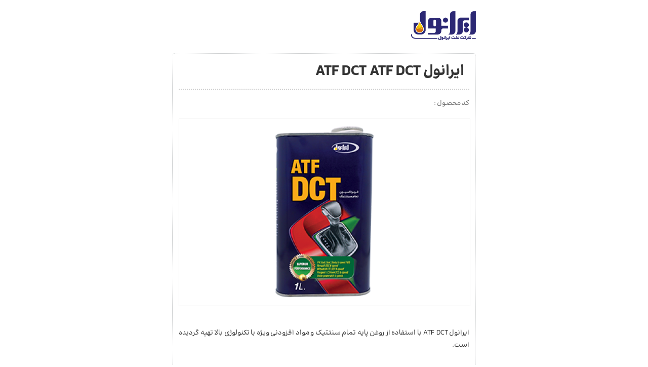

--- FILE ---
content_type: text/html; charset=UTF-8
request_url: https://iranol.ir/fa/product/print/339.html
body_size: 1715
content:
<!DOCTYPE html>
<html>
    <head>
        <title>شرکت نفت ایرانول | ایرانول ATF DCT</title>
        <meta http-equiv="Content-Type" content="text/html; charset=utf-8" />
        <META NAME="Author" CONTENT="HAM3D.net-info@HAM3D.net">
        <meta name="description" content=" ایرانول ATF DCT  با استفاده از روغن پایه تمام سنتتیک و مواد افزودنی ویژه با تکنولوژی بالا تهیه گردیده است.  ">
        <meta name="keywords" content="شرکت نفت ایرانول">
        <link rel="stylesheet" href="https://iranol.ir/template/default/fa//style.css">
        <style>
            body {
                direction:rtl !important;
            }
            .prints {
                width:600px;
                margin:auto;
                text-align:right;
            }
        </style>
    </head>
    <body onload="window.print();">
        <div class="prints">
            <div>
                <img src="https://iranol.ir/template/default/fa/img/logo_print.png">
            </div>
            
            <style>
    .fix-all {
        padding: 2%;
        border:1px dotted #ced0d1;
        margin-top: 5px;
        border-radius: 5px;
    }
    .fix-all h1 {
        border-bottom: 2px dotted #cecece;
        margin-bottom: 15px;
        margin-top: -10px;
        padding: 10px;
    }
    .fix1 {
        float: right;
    }
    .fix2 {
        float: left;
    }
    .fix3 {
        display: block;
        line-height: 25px;
        text-align: justify;
        clear: both;
    }
    .error {
        border-radius: 5px;
    }
    .full.border {
        border: none;
    }
    .full {
        margin: 0;
        padding: 0;
    }
    .information_area_list ul li i{
        font-size: 0;
    }
</style>

<div class="fix-all">
    
    <h1>ایرانول ATF DCT  ATF DCT  </h1>
    <div class="fix1">

    </div>
    <div class="fix2">

    </div>
    <div class="fix3"> 
        <div class="info_tab1">
            <span class="information_tab_code">کد محصول : </span>
            <div class="row">
                <div class="col-xs-12 col-sm-12 col-md-6 col-lg-6">
                    <div id="information_page_slideshow">
                        <div class="information_page_slideshow_big">
                            <div>
                                <a href="https://iranol.ir/upload/product/1714242306.png" class="my_fancy" rel="album1339">
                                    
                                    <img src="https://iranol.ir/upload/thumb1/product/1714242306.png" alt="ایرانول ATF DCT" title="ایرانول ATF DCT" />
                                    
                                </a>
                            </div>
                        </div>
                    </div>
                </div>
                <div class="col-xs-12 col-sm-12 col-md-6 col-lg-6">
                    <div class="information_info">
                        <!--<h2>روغن موتور بنزینی با کارایی بالا</h2>-->
                        
                        <p> ایرانول ATF DCT  با استفاده از روغن پایه تمام سنتتیک و مواد افزودنی ویژه با تکنولوژی بالا تهیه گردیده است.  </p>
                        
                        
                        <div class="information_info_list">
                            <ul dir="ltr">
	<li>
		<strong>VW (Audi, Seat, Skoda) 6-speed&nbsp; </strong></li>
	<li>
		&nbsp;<strong>Renault EDC 6-speed </strong></li>
	<li>
		<strong>&nbsp;Chrysler Power shift 6-speed </strong></li>
	<li>
		<strong>Ford Power shift 6-Speed </strong></li>
	<li>
		<strong>Mitsubishi TC-SST 6-speed </strong></li>
	<li>
		<strong>Peugeot / Citroen DCS 6-speed </strong></li>
	<li>
		<strong>Volvo power shift 6-speed </strong></li>
	<li>
		<strong>Bugatti Veyron</strong></li>
</ul>

                        </div>
                        
                    </div>
                </div>
            </div> 
            
            <div class="information_page_sec"><strong>خصوصیات</strong></div>
            <div class="information_area_list">
                <ul>
	<li dir="RTL">
		عملکرد ضد سایش و ضد لرزش استثنایی</li>
	<li dir="RTL">
		&nbsp;تعویض راحت دنده بدون کوچکترین لرزش و ارتعاش</li>
	<li dir="RTL">
		&nbsp;موثر در کاهش مصرف سوخت</li>
	<li dir="RTL">
		&nbsp;مقاوم در برابر اکسیداسیون و پایداری حرارتی عالی</li>
	<li dir="RTL">
		&nbsp;خواص ضد اصطکاک بهبود یافته به منظور کاهش شوک ناشی از تعویض دنده</li>
	<li dir="RTL">
		&nbsp;سیالیت عالی در دماهای پایین و در نتیجه سهولت تعویض دنده در فصول سرد</li>
</ul>
<p>
	&nbsp;</p>

            </div>
            <br class="clear" />
            
            
        </div>

        
    </div>

            
        </div>
    </body>
</html>

--- FILE ---
content_type: text/css
request_url: https://iranol.ir/template/default/fa//style.css
body_size: 14074
content:
/* @font-face{font-family:"Ham3D_Bold";font-style:normal;font-weight:bold;src:url('fonts/IRANSans-Bold-web.eot');src:url('fonts/IRANSans-Bold-web.eot?#iefix') format('embedded-opentype'),
url('fonts/IRANSans-Bold-web.woff2') format('woff2'),
url('fonts/IRANSans-Bold-web.woff') format('woff'),
url('fonts/IRANSans-Bold-web.ttf') format('truetype');}
@font-face{font-family:"Ham3D";font-style:normal;font-weight:300;src:url('fonts/IRANSans-Light-web.eot');src:url('fonts/IRANSans-Light-web.eot?#iefix') format('embedded-opentype'),
url('fonts/IRANSans-Light-web.woff2') format('woff2'),
url('fonts/IRANSans-Light-web.woff') format('woff'),
url('fonts/IRANSans-Light-web.ttf') format('truetype');} */


@font-face {
    font-family:"Ham3D";
	font-style: normal;
	font-weight: normal;
	src: url('fonts/Ravi/woff/Ravi-Regular.woff') format('woff'),   
	url('fonts/Ravi/woff2/Ravi-Regular.woff2') format('woff2');		 
}

@font-face {
	font-family:"Ham3D_Bold";
	font-style: normal;
	font-weight: bold;
	src: url('fonts/Ravi/woff/Ravi-Bold.woff') format('woff'),   
	url('fonts/Ravi/woff2/Ravi-Bold.woff2') format('woff2'); 
}

body{font-family:"Ham3D";overflow-x:hidden;color:#333;font-size:15px;background:#FFFFFF;padding:0 !important;}
h1,h2,h3,h4,h5,h6{font-family:"Ham3D_Bold";font-weight:normal;margin:0;}
a{color:#333;}
a:focus{-moz-outline-style:none;}
a:active{outline:none;}
a:focus{outline:none}
a{outline:none}
.container-fluid{padding-left:10px;padding-right:10px;overflow:hidden;}
.container{padding-left:10px;padding-right:10px;}
.row{margin-left:-10px;margin-right:-10px;}
.col-xs-1, .col-sm-1, .col-md-1, .col-lg-1, .col-xs-2, .col-sm-2, .col-md-2, .col-lg-2, .col-xs-3, .col-sm-3, .col-md-3, .col-lg-3, .col-xs-4, .col-sm-4, .col-md-4, .col-lg-4, .col-xs-5, .col-sm-5, .col-md-5, .col-lg-5, .col-xs-6, .col-sm-6, .col-md-6, .col-lg-6, .col-xs-7, .col-sm-7, .col-md-7, .col-lg-7, .col-xs-8, .col-sm-8, .col-md-8, .col-lg-8, .col-xs-9, .col-sm-9, .col-md-9, .col-lg-9, .col-xs-10, .col-sm-10, .col-md-10, .col-lg-10, .col-xs-11, .col-sm-11, .col-md-11, .col-lg-11, .col-xs-12, .col-sm-12, .col-md-12, .col-lg-12{padding-left:10px;padding-right:10px;}
img{max-width:100%;}
ul{padding:0;margin:0;list-style:none;}
input[type=text]:focus, input[type=password]:focus, input[type=email]:focus, input[type=tel]:focus{-webkit-transition:all 0.4s;-o-transition:all 0.4s;transition:all 0.4s;border-color:#666666!important;}
textarea:focus{-webkit-transition:all 0.4s;-o-transition:all 0.4s;transition:all 0.4s;border-color:#666666!important;}
.modal-backdrop, .lg-backdrop{z-index:2000;}
.modal, .lg-outer{z-index:2050;}
.modal-open{overflow:visible;}
.clear{clear:both;}
.right{float:right;}
.left{float:left;}
.header{background-color:rgba(0,0,0,0.65);padding-right:20px;padding-left:20px;position:fixed;width:100%;overflow:visible;top:0;right:0;z-index:1055;}
.mini_slideshow{position:absolute;width:313px;height:320px;left:0;top:0;border-radius:5px;overflow:hidden;}
.slideshow{padding:0;position:relative;}
#slideshow .slick-slide{position:relative;}
#slideshow .slick-slide img{width:100%;cursor:move;}
.sprite{background:url("images/sprite.png") 0 0 no-repeat;}
.logo{width:128px;height:84px;float:right;background-position:0 0;margin-top:-23px;top:28px;position:relative;}
.menu{float:right;margin-right:25px;}
#menu > ul > li{float:right;position:relative;}
#menu > ul > li:after{content:"";display:block;width:2px;height:11px;left:0;top:50%;margin-top:-5.5px;position:absolute;background:url("images/sprite.png") -71px -104px no-repeat;}
#menu > ul > li:last-child:after{display:none;}
#menu > ul > li > a{font-size:14px;color:#fff;padding-right:10px;padding-left:10px;padding-top:22px;padding-bottom:22px;display:block;-webkit-transition:all 0.15s;-o-transition:all 0.15s;transition:all 0.15s;}
#menu > ul > li.open > a{background-color:#ffc428;color:#153257;}
#menu > ul > li.open:after{display:none;}
#menu > ul > li .mega_menu{position:absolute;z-index:1;right:0;top:61px;background:rgba(255, 255, 255, 0.9);height:0;width:800px;overflow:hidden;-webkit-transition:all 0.2s;-o-transition:all 0.2s;transition:all 0.2s;}
#menu > ul > li.open .mega_menu{height:270px;}
#menu > ul > li.open .product_mega_menu{height:413px;}
#menu > ul > li.open.open2 .product_mega_menu{overflow:visible;}
#menu > ul > li > a > i.sprite{position:absolute;opacity:0;filter:alpha(opacity=0);width:14px;height:10px;background-position:-75px -103px;right:50%;margin-right:-7px;bottom:-1px;-webkit-transition:all 0.15s;-o-transition:all 0.15s;transition:all 0.15s;}
#menu > ul > li.open > a > i.sprite{opacity:1;filter:alpha(opacity=100);}
.mega_menu_tab{padding:25px 22px 20px;}
.mega_menu_tab .tabs{clear:both;width:100%;border-bottom:1px solid #CACACA;float:right;}
.mega_menu_tab .tab-content{width:100%;float:right;clear:both;padding-top:17px;}
.mega_menu_tab .tabs ul li{float:right;margin-left:10px;}
.mega_menu_tab .tabs ul li a{padding-right:9px;padding-left:9px;padding-bottom:6px;font-size:14px;border-bottom:2px solid transparent;position:relative;top:1px;display:block;}
.mega_menu_tab .tabs ul li.active a{border-bottom:2px solid #153257;}
.mega_menu_picture img{width:100%;height:100%;display:block;border-radius:5px;}
.mega_menu_list{padding-top:10px;}
.mega_menu_list ul li{display:block;clear:both;position:relative;margin-bottom:5px;padding-right:11px;}
.mega_menu_list ul li a{color:#333;font-size:14px;}
.mega_menu_list ul li a i{position:absolute;display:block;width:5px;height:5px;right:0;margin-top:-2.5px;top:50%;background-position:-26px -106px;}
.search_link{float:left;border-right:1px solid rgba(255,255,255,0.2);padding-top:23px;padding-bottom:20px;color:#fff;padding-right:37px;padding-left:16px;text-align:center;position:relative;font-size:13.5px;height:61px;-webkit-transition:all 0.3s;-o-transition:all 0.3s;transition:all 0.3s;}
.search_link i{display:block;position:absolute;top:22px;right:15px;background-position:-40px -84px;width:16px;height:16px;}
.langueges{float:left;position:relative;-webkit-transition:all 0.3s;-o-transition:all 0.3s;transition:all 0.3s;}
.langueges > i.sprite{position:absolute;top:23px;right:9px;width:16px;height:16px;background-position:0 -84px;display:block;}
.langueges.active > i.sprite, .langueges:hover > i.sprite{background-position:-16px -84px;}
.lang_link{display:block;padding-right:35px;padding-left:44px;height:60px;position:relative;color:#fff;font-size:13.5px;height:61px;padding-top:23px;border-right:1px solid rgba(255,255,255,0.2);-webkit-transition:all 0.3s;-o-transition:all 0.3s;transition:all 0.3s;}
.lang_link i{display:block;top:31px;left:17px;width:8px;height:5px;position:absolute;background-position:-61px -107px;}
.lang_link.active, .lang_link:hover{color:#666666;}
.lang_link.active i, .lang_link:hover i{background-position:-32px -84px;}
.langueges.active, .langueges:hover{background:#fff;}
.lang_content{display:none;position:absolute;top:61px;right:0;width:100%;z-index:3;-webkit-box-shadow:0px 2px 4px -3px #282828;box-shadow:0px 2px 4px -3px #282828;}
.lang_content ul li{display:block;width:100%;}
.lang_content ul li a{display:block;width:100%;padding-right:10px;padding-left:10px;color:#666666;font-size:13.5px;background:#FFF;border-bottom:1px solid #D6DDE2;-webkit-transition:all 0.3s;-o-transition:all 0.3s;transition:all 0.3s;line-height:30px;}
.lang_content ul li a.lang_ltr{direction:ltr;text-align:left;}
.lang_content ul li a:hover, .lang_content ul li.active a{background:#ffc428;border-bottom:1px solid #ffc428;}
.search_link:hover, .search_link.active{background-color:#FFF;color:#666;}
.search_link:hover i, .search_link.active i{background-position:-56px -84px;}
.search_close{position:absolute;left:18px;top:27px;width:18px;height:17px;display:block;background-position:0 -100px;}
.search_content{display:none;width:50%;height:70px;position:absolute;left:10px;z-index:5;}
.search{width:100%;height:70px;position:relative;}
.search_inp{width:100%;height:70px;border:none;padding-right:10px;font-size:18px;color:#777777;display:block;padding-left:55px;-webkit-box-shadow:0px 2px 4px -3px #282828;box-shadow:0px 2px 4px -3px #282828;}
.search_btn{display:none;}
#slideshow .slick-slide{position:relative;overflow:hidden;}
.mini_slideshow{position:absolute;width:220px;height:251px;overflow:hidden;border-radius:6px;top:50%;margin-top:-140px;background:#fff;z-index:2;opacity:0.85;filter:alpha(opacity=85);}
.slideshow > span{width:100%;height:55px;position:absolute;display:block;bottom:0;right:0;background:url("images/extra0.png") center center/cover no-repeat;z-index:2;}
.mini_slideshow_header{padding:8px 11px 1px;background:#ffc428;font-family:"Ham3D_Bold";color:#153257;font-size:23px;text-align:center;}
.mini_slideshow_header span{color:#DE191F;}
.mini_slideshow_header p{padding-top:5px;font-size:13.5px;color:#153257;font-family:"Ham3D";}
#slideshow .mini_slideshow_box .slick-slide img{width:auto;margin-right:auto;margin-left:auto;display:block;height:auto;}
.mini_slideshow .slick-next{position:absolute;font-size:0;width:30px;height:30px;right:10px;margin-top:20px;top:50%;position:absolute;display:block;border:none;cursor:pointer;background:none;}
.mini_slideshow .slick-next:after{content:"";width:11px;height:19px;position:absolute;top:5.5px;right:10.5px;display:block;background:url("images/sprite.png") -33px -117px no-repeat;}
.mini_slideshow .slick-prev{position:absolute;z-index:1;top:50%;margin-top:20px;font-size:0;width:30px;height:30px;left:10px;position:absolute;display:block;border:none;cursor:pointer;background:none;}
.mini_slideshow .slick-prev:after{content:"";width:11px;height:19px;position:absolute;top:5.5px;right:10.5px;display:block;background:url("images/sprite.png") -22px -117px no-repeat;}
.slideshow .slick-dots{position:absolute;z-index:5;bottom:5%;width:150px;right:50%;margin-right:-75px;text-align:center;}
.slideshow .slick-dots li{display:inline-block;margin-right:5px;margin-left:5px;border-radius:50%;width:12px;height:12px;background:#fff;-webkit-transition:all 0.3s;-o-transition:all 0.3s;transition:all 0.3s;-webkit-box-shadow:3px 3px 4px 0 rgba(0,0,0,0.35);box-shadow:3px 3px 4px 0 rgba(0,0,0,0.35);}
.slideshow .slick-dots li button{display:block;width:100%;height:100%;opacity:0;filter:alpha(opacity=0);}
.slideshow .slick-dots li:hover, .slideshow .slick-dots li.slick-active{-webkit-transform:scale(1.4);-ms-transform:scale(1.4);-o-transform:scale(1.4);transform:scale(1.4);}
#slideshow > .slick-next{position:absolute;font-size:0;width:30px;height:60px;right:0;top:50%;position:absolute;display:block;border:none;cursor:pointer;background:rgba(0,0,0,0.5);border-radius:10px 10px 0 0;-webkit-transition:background-color 0.3s;-o-transition:background-color 0.3s;transition:background-color 0.3s;}
#slideshow > .slick-next:hover{background-color:#ffc428;}
#slideshow > .slick-next:after{opacity:0.7;filter:alpha(opacity=70);content:"";width:11px;height:19px;position:absolute;top:50%;right:50%;margin-right:-5.5px;margin-top:-9.5px;display:block;background:url("images/sprite.png") -11px -117px no-repeat;}
#slideshow > .slick-next:hover:after{opacity:1;filter:alpha(opacity=100);}
#slideshow > .slick-prev{position:absolute;z-index:1;top:50%;margin-top:-15px;font-size:0;width:30px;height:60px;left:10px;position:absolute;display:block;border:none;cursor:pointer;background:rgba(0,0,0,0.5);border-radius:0 0 10px 10px;margin-top:61px;-webkit-transition:background-color 0.3s;-o-transition:background-color 0.3s;transition:background-color 0.3s;}
#slideshow > .slick-prev:hover{background-color:#ffc428;}
#slideshow > .slick-prev:after{opacity:0.7;filter:alpha(opacity=70);content:"";width:11px;height:19px;position:absolute;top:50%;right:50%;margin-right:-5.5px;margin-top:-9.5px;display:block;background:url("images/sprite.png") 0px -117px no-repeat;}
#slideshow > .slick-prev:hover:after{opacity:1;filter:alpha(opacity=100);}
.slideshow_description{position:absolute;bottom:15%;overflow:hidden;background:rgba(255,255,255,0.75);right:0;-webkit-transition:all 0.9s;-o-transition:all 0.9s;transition:all 0.9s;border-radius:5px;}
.slideshow_description h3{margin-bottom:0;font-size:17px;color:#282828;margin-top:0;padding:20px;}
.footer{margin-top:40px;padding-top:40px;padding-bottom:60px;background:#fff;}
.ft h6{color:#153257;font-size:16px;margin-bottom:25px;}
.ft ul li{display:block;width:100%;clear:both;margin-bottom:7px;}
.ft ul li a{-webkit-transition:all 0.3s;-o-transition:all 0.3s;transition:all 0.3s;font-size:13.5px;color:#666;}
.ft ul li a:hover{color:#153257;}
.newsletter_frm{position:relative;width:100%;}
.newsletter_inp{border:1px solid #D2D2D2;height:40px;width:100%;display:block;background:#fff;padding:0 10px 0 40px;}
.newsletter_btn{position:absolute;width:40px;height:40px;left:0;top:0;display:block;border:none;background:none;padding:0;}
.newsletter_btn i{display:block;position:absolute;width:11px;height:19px;background-position:-94px -84px;top:50%;right:50%;margin-top:-9.5px;right-top:-5.5px;}
.social_network{background:#ffc428;text-align:center;direction:ltr;line-height:0;}
.social_network ul li{display:inline-block;position:relative;width:30px;height:40px;}
.social_network ul li a{width:100%;height:100%;display:block;-webkit-transition:all 0.3s;-o-transition:all 0.3s;transition:all 0.3s;}
.social_network ul li a:hover{background:#fff;}
.social_network ul li.social_network1 a i{display:block;position:absolute;width:23px;height:21px;top:50%;right:50%;margin-top:-10.5px;margin-right:-11.5px;background-position:0 -136px;}
.social_network ul li.social_network2 a i{display:block;position:absolute;width:22px;height:22px;top:50%;right:50%;margin-top:-11px;margin-right:-11px;background-position:-23px -136px;}
.social_network ul li.social_network3 a i{display:block;position:absolute;width:18px;height:18px;top:50%;right:50%;margin-top:-9px;margin-right:-9px;background-position:-45px -136px;}
.social_network ul li.social_network4 a i{display:block;position:absolute;width:23px;height:14px;top:50%;right:50%;margin-top:-7px;margin-right:-11.5px;background-position:-63px -136px;}
.social_network ul li.social_network5 a i{display:block;position:absolute;width:14px;height:14px;top:50%;right:50%;margin-top:-7px;margin-right:-7px;background-position:-86px -136px;}
.social_network ul li.social_network6 a i{display:block;position:absolute;width:16px;height:16px;top:50%;right:50%;margin-top:-8px;margin-right:-8px;background-position:-100px -136px;}
.copyright{padding-top:15px;padding-bottom:10px;background:#153257;color:#fff;}
.mnu{float:right;}
.mnu ul li{float:right;position:relative;}
.mnu ul li:after{content:"";display:block;width:2px;height:10px;left:0;top:50%;margin-top:-5px;position:absolute;background:url("images/sprite.png") -69px -104px no-repeat;}
.mnu ul li:last-child:after{display:none;}
.mnu ul li a{float:right;font-size:13.5px;color:#fff;padding-left:11px;padding-right:11px;}
.copyright p{font-size:13.5px;direction:ltr;}
.copyright #copyright p{font-size:13.5px;text-align:center;direction:rtl;padding-top:5px;}
.home_blocks{background:#E6EDF3;padding-top:40px;padding-bottom:40px;}
.home_block{height:320px;max-height:320px;position:relative;width:100%;overflow:hidden;}
.home_block_title{height:40px;line-height:38px;background:#153257;font-size:16px;position:relative;padding-right:11px;color:#fff;border-radius:6px 6px 0 0;}
.home_block1 .home_block_title i{position:absolute;display:block;width:20px;height:20px;background-position:-66px -116px;top:11px;left:13px;}
.home_block2 .home_block_title i{position:absolute;display:block;width:26px;height:18px;background-position:-86px -116px;top:13px;left:11px;}
.home_block3 .home_block_title i{position:absolute;display:block;width:16px;height:24px;background-position:-112px -112px;top:8px;left:12px;}
.home_block4 .home_block_title i{position:absolute;display:block;width:18px;height:18px;background-position:-128px -117px;top:12px;left:10px;}
.home_block_content{border-right:1px solid #D0D9E6;border-left:1px solid #D0D9E6;border-bottom:1px solid #D0D9E6;border-radius:0 0 6px 6px;position:relative;width:100%;height:280px;background:#fff;}
.home_block_more{position:absolute;left:-1px;bottom:-1px;display:block;text-align:center;border-radius:0 5px 0 0;color:#fff;padding-right:7px;padding-left:7px;height:25px;background:#153257;line-height:23px;font-size:13.5px;-webkit-transition:all 0.3s;-o-transition:all 0.3s;transition:all 0.3s;}
.home_block_more:hover{background:#ffc428;color:#042E6A;}
.home_block2_content{padding:9px;}
.home_block1_content{padding:15px 10px;color:#153257;}
#home_block1 .slick-slide img{width:auto;margin-right:auto;margin-left:auto;display:block;height:auto;}
#home_block1 .slick-slide a{color:#153257;font-size:18px;}
.home_block_map img{width:100%;height:100%;display:block;}
#home_block1 .slick-next{position:absolute;font-size:0;width:30px;height:30px;right:10px;margin-top:-15px;top:50%;position:absolute;display:block;border:none;cursor:pointer;background:none;}
#home_block1 .slick-next:after{content:"";width:11px;height:19px;position:absolute;top:5.5px;right:10.5px;display:block;background:url("images/sprite.png") -33px -117px no-repeat;}
#home_block1 .slick-prev{position:absolute;z-index:1;top:50%;margin-top:-15px;font-size:0;width:30px;height:30px;left:10px;position:absolute;display:block;border:none;cursor:pointer;background:none;}
#home_block1 .slick-prev:after{content:"";width:11px;height:19px;position:absolute;top:5.5px;right:10.5px;display:block;background:url("images/sprite.png") -22px -117px no-repeat;}
.home_block3_content{text-align:center;padding-top:8px;padding-left:8px;padding-right:8px;}
.home_block3_content img{margin-right:auto;margin-left:auto;display:block;margin-bottom:12px;padding:1bg #fff;border:1px solid #E1E1E1;-webkit-box-shadow:0 0 4px 0 rgba(0,0,0,0.31);box-shadow:0 0 4px 0 rgba(0,0,0,0.31);}
.home_block3_content .book_name{color:#333;font-size:13.5px;}
.home_block4_content{padding-top:9px;padding-left:9px;padding-right:9px;}
#home_block4 .slick-slide{overflow:hidden;}
#home_block4 .slick-slide img{width:100%;margin-bottom:10px;display:block;}
.news_date{display:block;color:#666;font-size:13.5px;margin-bottom:7px;}
.news_title{color:#000;display:block;line-height:21px;text-align:justify;font-size:13.5px;}
#home_block4 .slick-next{position:absolute;background-color:rgba(0,0,0,0.75);font-size:0;width:24px;height:38px;right:9px;top:50px;position:absolute;display:block;border:none;cursor:pointer;}
#home_block4 .slick-next:after{content:"";width:11px;height:19px;position:absolute;top:50%;right:50%;margin-top:-9.5px;margin-right:-5.5px;display:block;background:url("images/sprite.png") -11px -117px no-repeat;}
#home_block4 .slick-prev{position:absolute;z-index:1;background-color:rgba(0,0,0,0.75);font-size:0;width:24px;height:38px;left:9px;top:50px;position:absolute;display:block;border:none;cursor:pointer;}
#home_block4 .slick-prev:after{content:"";width:11px;height:19px;position:absolute;top:50%;right:50%;margin-top:-9.5px;margin-right:-5.5px;display:block;background:url("images/sprite.png") 0px -117px no-repeat;}
#home_block4 .slick-dots{position:absolute;bottom:8px;right:11px;}
#home_block4 .slick-dots li{float:right;margin-left:3px;border-radius:50%;width:8px;height:8px;background:#BBBBBB;-webkit-transition:all 0.3s;-o-transition:all 0.3s;transition:all 0.3s;}
#home_block4 .slick-dots li button{display:block;width:100%;height:100%;opacity:0;filter:alpha(opacity=0);}
#home_block4 .slick-dots li:hover, #home_block4 .slick-dots li.slick-active{background:#042E6A;}
#home_block4.slick-slider{position:static;}
.home_film{height:300px;overflow:hidden;position:relative;width:100%;}
.home_film video{height:auto !important;left:0;min-height:100%;min-width:100%;position:absolute;top:-400px;width:auto !important;z-index:12;}
.home_film_over{background:rgba(0,0,0,0.6);height:100%;position:absolute;right:0;top:0;width:100%;z-index:13;}
.home_film_over h3{color:#fff;display:block;font-size:34px;margin-top:120px;text-align:center;width:100%;}
.home_middle{padding-top:40px;padding-bottom:40px;background:#fff;font-family:"Ham3D_Bold";color:#153257;}
.home_middle strong{width:100%;display:block;font-size:19px;position:relative;padding-bottom:10px;margin-bottom:16px;text-align:center;font-weight:normal;}
.home_middle strong i{position:absolute;width:100%;width:184px;height:2px;display:block;bottom:-2px;right:50%;margin-right:-92px;background-position:0 -158px;}
.home_middle p{text-align:center;width:65%;margin-right:auto;margin-left:auto;line-height:24px;font-family:"Ham3D";margin-bottom:40px;}
.home_middle_item{width:100%;height:220px;border:1px solid #D0D9E6;background:#fff;position:relative;overflow:hidden;text-align:center;border-radius:5px;}
.home_middle_item .img_box{height:175px;line-height:170px;width:100%;}
.home_middle_item strong{font-weight:normal;margin:0;font-size:15px;padding:0;}
.home_middle_item:hover{border:1px solid #fff;}
.home_middle_over{position:absolute;width:100%;height:100%;display:block;top:0;right:0;opacity:0;filter:alpha(opacity=0);-webkit-transition:all 0.3s;-o-transition:all 0.3s;transition:all 0.3s;}
.home_middle_over a{background:rgba(0, 0, 0, 0.4) none repeat scroll 0 0;display:block;height:100%;position:absolute;right:0;top:0;width:100%;}
.home_middle_over:hover{opacity:1;filter:alpha(opacity=100);}
.home_middle_over strong{color:#fff;width:100%;position:absolute;top:85px;right:0;}
.home_middle_over img{display:block;width:100%;height:auto;}
.home_middle_over span{position:absolute;bottom:0;width:100%;right:0;height:41px;background:#ffc428;z-index:1;}
.home_middle_over i{position:absolute;left:12px;bottom:12px;display:block;width:22px;height:17px;background-position:-72px -84px;z-index:2;}
.full_black{background-color:#000;bottom:0;left:0;position:fixed;right:0;top:0;z-index:1040;opacity:0.35;filter:alpha(opacity=35);display:none;}
.full_black.open{display:block;}
#menu > ul > li .product_mega_menu{position:absolute;z-index:1;right:0;top:61px;background:rgba(255, 255, 255, 0.9);height:0;width:290px;overflow:hidden;-webkit-transition:all 0.2s;-o-transition:all 0.2s;transition:all 0.2s;}
#menu > ul > li.open .product_mega_menu:hover{overflow:visible;}
.product_mega_menu_content{padding:2.5px 0;}
.product_mega_menu_content > ul > li{padding-right:20px;padding-left:20px;width:101%;clear:both;}
.product_mega_menu_content > ul > li > a{display:block;width:100%;border-bottom:1px solid #DDD;line-height:48px;padding-right:5px;padding-left:15px;position:relative;color:#333;font-size:14px;overflow:hidden;-webkit-transition:all 0.3s;-o-transition:all 0.3s;transition:all 0.3s;}
.product_mega_menu_content > ul > li:last-child a{border:none;}
.product_mega_menu_content > ul > li:last-child:hover a{border:none;}
.product_mega_menu_content > ul > li:hover > a{background-color:#ffc428;border-bottom:1px solid #ffc428;}
.product_mega_menu_content > ul > li.active > a{background-color:#ffc428;border-bottom:1px solid #ffc428;}
.product_mega_menu_content > ul > li > a > i.sprite{position:absolute;left:8px;width:5px;height:9px;background-position:-20px -104px;display:block;top:50%;margin-top:-4.5px;}
.product_mega_menu_content > ul > li > a > .img_box{float:left;width:50px;height:50px;line-height:50px;text-align:center;}
.product_mega_menu_level2{height:413px;position:absolute;right:291px;top:0;overflow:hidden;background:rgba(255,255,255,0.9);-webkit-transition:width 0.3s;-o-transition:width 0.3s;transition:width 0.3s;width:0;}
.product_mega_menu_level2_list{border-right:1px solid transparent;}
.product_mega_menu_level2_list > li{width:101%;padding-right:20px;padding-left:20px;clear:both;}
.product_mega_menu_level2_list > li > a{display:block;width:100%;border-bottom:1px solid #DDDDDD;line-height:31px;padding-right:5px;padding-left:15px;position:relative;color:#333;font-size:14px;overflow:hidden;-webkit-transition:all 0.3s;-o-transition:all 0.3s;transition:all 0.3s;}
.product_mega_menu_level2_list > li:last-child a{border:none;}
.product_mega_menu_level2_list > li:last-child:hover a{border:none;}
.product_mega_menu_level2_list > li:hover > a{background-color:#ffc428;border-bottom:1px solid #ffc428;}
.product_mega_menu_level2_list > li.active > a{background-color:#ffc428;border-bottom:1px solid #ffc428;}
.product_mega_menu_level2_list > li > a > i.sprite{position:absolute;left:8px;width:5px;height:9px;background-position:-20px -104px;display:block;top:50%;margin-top:-4.5px;}
.product_mega_menu_level2 .slimScrollDiv{margin-top:12px;}
.product_mega_menu_content > ul > li:hover .product_mega_menu_level2{width:291px!important;}
.product_mega_menu_level3{height:413px;position:absolute;right:582px;top:0;overflow:hidden;padding-right:1px;width:0;}
.product_mega_menu_level3_content{background:rgba(255,255,255,0.9);overflow:hidden;height:413px;}
.product_mega_menu_level3.open{width:391px;}
.product_mega_menu_picture{width:100%;height:auto;display:block;margin-bottom:18px;}
.product_mega_menu_desc{width:100%;padding-right:18px;padding-left:18px;}
.product_mega_menu_title{font-size:18px;color:#153257;margin-bottom:8px;display:block;}
.product_mega_menu_desc p{font-size:14px;color:#555555;text-align:justify;line-height:24px;}
.product_mega_menu_more{position:absolute;left:21px;bottom:14px;font-size:14px;color:#153257;}
.product_mega_menu_desc img{left:20px;margin-top:-30px;position:absolute;top:150px;}
.fix_left_menu{position:fixed;left:0;top:40%;z-index:111;margin-top:-40px;display:none;}
.fix_left_menu ul li{display:block;position:relative;width:140px;height:40px;line-height:38px;background-color:#fff;-webkit-transition:all 0.4s;-o-transition:all 0.4s;transition:all 0.4s;left:-100px;}
.fix_left_menu ul li .img_box{float:right;width:40px;height:40px;text-align:center;line-height:40px;}
.fix_left_menu ul li:hover{left:0;}
.fix_left_menu ul li a{display:block;width:100%;height:100%;}
.fix_right_menu{position:fixed;right:-180px;top:40%;z-index:111;margin-top:-40px;display:none;}
.fix_right_menu ul li{display:block;position:relative;width:230px;height:50px;line-height:48px;background-color:#fff;-webkit-transition:all 0.4s;-o-transition:all 0.4s;transition:all 0.4s;right:0px;padding-right:5px;}
.fix_right_menu ul li .img_box{float:left;width:50px;height:50px;text-align:center;line-height:50px;}
.fix_right_menu ul li:hover{right:180px;}
.fix_right_menu ul li a{display:block;width:100%;height:100%;}
.select_help_content{background:#fff;border:1px solid #D0D9E6;position:relative;padding:25px 19px;border-radius:5px;}
.select_help_head_item i.sprite{display:none;width:24px;height:15px;background-position:-105px -84px;right:50%;margin-right:-12px;bottom:-24px;position:absolute;z-index:8;}
.active .select_help_head_item i.sprite{display:block;}
.select_help_content strong{color:#C00;font-weight:normal;font-size:17px;display:block;margin-bottom:24px;}
.brands_list{margin-right:-10px;margin-left:-10px;position:static;}
.brands_list .slick-slide{margin-right:10px;margin-left:10px;}
.brands_list .slick-slide label{overflow:hidden;width:100%;height:100%;position:relative;}
.brands_list .slick-slide label img{border:1px solid #D0D9E6;width:100%;height:100%;display:block;height:auto;padding:1px;background:#fff;border-radius:6px;-webkit-transition:all 0.3s;-o-transition:all 0.3s;transition:all 0.3s;}
.brands_list input[type="radio"]{position:absolute;left:0;top:0;width:100%;height:100%;display:block;opacity:0;filter:alpha(opacity=0);cursor:pointer;}
.brands_list input[type="radio"]:checked+img{background:#ffc428;border:1px solid #ffc428;}
.select_help_block{padding-bottom:15px;border-bottom:2px solid #BFC5CA;margin-bottom:30px;}
.single_head{position:relative;padding:0;}
.single_head img{width:100%;display:block;height:auto;}
#single_head{position:absolute;right:0;bottom:16px;}
.mapping{overflow:hidden;margin-bottom:5px;color:#fff;font-size:13.5px;margin-right:30px;width:100%;}
.mapping .breadcrumb{margin:0;background:none;}
.mapping ul.breadcrumb li{color:#fff;}
.mapping ul.breadcrumb li a{color:#999999;}
.mapping i.sprite{margin-left:5px;width:16px;height:12px;float:right;background-position:-46px -102px;margin-top:6px;}
.single_title{color:#fff;font-family:"Ham3D_Bold";padding-left:35px;padding-right:25px;padding-top:15px;padding-bottom:15px;background-color:rgba(3,78,162,0.85);font-size:20px;}
.single_desc{padding-top:35px;font-size:14px;text-align:justify;line-height:22px;padding-bottom:35px;}
.wrapper{background:#E6EDF3;padding:30px 0;}
.select_help_head{padding-bottom:21px;}
.select_help_head_item{border-radius:4px;position:relative;font-size:15px;color:#153257;border:1px solid #D0D9E6;color:#153257;background:#EAF0F5;line-height:98px;color:#153257;display:block;opacity:0.7;filter:alpha(opacity=70);}
.active .select_help_head_item{opacity:1;filter:alpha(opacity=100);background:#ffc428;}
.select_help_head_item a{color:#153257;}
.select_help_head_item .img_box{float:right;width:130px;text-align:center;height:100px;margin-left:3px;line-height:100px;}
.select_help_area_list ul{padding-right:20px;}
.select_help_area_list ul li{position:relative;}
.select_help_area_list ul li a{display:block;padding-right:18px;padding-top:30px;font-size:16px;padding-bottom:25px;border-bottom:1px solid #E1E1E1;-webkit-transition:all 0.3s;-o-transition:all 0.3s;transition:all 0.3s;}
.select_help_area_list ul li:hover a, .select_help_area_list ul li.active a{background:#ffc428;border-bottom:1px solid #ffc428;}
.select_help_area_list ul li a > i.sprite{background-position:-20px -104px;display:block;height:9px;left:12px;margin-top:-4.5px;position:absolute;top:50%;width:5px;}
.inner_icon{margin-left:6px;margin-top:4px;}
#select_help_area_left{border-right:1px solid #D4D4D4;}
.select_help_area_left{padding-right:10px;padding-top:15px;}
.select_help_area_right{padding-left:15px;}
.select_help_content .select_help_area_right strong{margin-bottom:30px;}
.selected_area_left_picture{margin-top:10px;display:block;text-align:center;}
.selected_area_right_picture{margin-top:10px;display:block;text-align:center;margin-bottom:15px;}
.select_help_content strong{margin-bottom:9px;margin-top:11px;}
.selected_area_right_more{float:right;clear:both;padding-right:8px;padding-left:32px;color:#153257;background:#ffc428;height:30px;line-height:28px;position:relative;}
.selected_area_right_more i{position:absolute;width:14px;height:11px;background-position:-32px -103px;display:block;top:11px;left:11px;}
.select_help_area_left_top{border-bottom:1px solid #D4D4D4;padding-bottom:7px;overflow:hidden;}
.select_help_area_left_middle{border-bottom:1px solid #D4D4D4;padding-top:20px;padding-bottom:20px;overflow:hidden;}
.select_help_area_left_middle b{font-size:16px;color:#153257;float:right;margin-top:30px;font-weight:normal;}
.select_help_area_left_middle ul{float:right;}
.select_help_area_left_middle ul li{float:left;width:88px;height:88px;overflow:hidden;border:1px solid #E5E5E5;margin-right:20px;}
.select_help_area_left_middle ul li img{width:100%;height:100%;display:block;}
.select_help_area_left_bottom{overflow:hidden;padding-top:20px;padding-bottom:15px;}
.selected_area_item{border:1px solid #E5E5E5;height:90px;padding:0 9px;display:block;width:100%;}
.selected_area_item img{float:left;}
.selected_area_item b{font-size:15px;color:#153257;float:right;margin-top:33px;font-weight:normal;}
.brands_list .slick-next{position:absolute;font-size:0;width:30px;height:30px;left:54px;top:26px;position:absolute;display:block;border:none;cursor:pointer;background:#EEEEEE;border-radius:4px;-webkit-transition:all 0.3s;-o-transition:all 0.3s;transition:all 0.3s;}
.brands_list .slick-next:after{content:"";width:9px;height:16px;position:absolute;top:50%;right:50%;margin-top:-8px;margin-right:-4.5px;display:block;background:url("images/sprite.png") -127px -136px no-repeat;}
.brands_list .slick-prev{position:absolute;z-index:1;top:26px;font-size:0;width:30px;height:30px;left:19px;position:absolute;display:block;border:none;cursor:pointer;background:#EEEEEE;border-radius:4px;-webkit-transition:all 0.3s;-o-transition:all 0.3s;transition:all 0.3s;}
.brands_list .slick-prev:hover, .brands_list .slick-next:hover{background-color:#153257;}
.brands_list .slick-prev:after{content:"";width:9px;height:16px;position:absolute;top:50%;right:50%;margin-top:-8px;margin-right:-4.5px;display:block;background:url("images/sprite.png") -117px -136px no-repeat;}
.brands_list .slick-prev:hover:after{background-position:-129px -97px;}
.brands_list .slick-next:hover:after{background-position:-138px -97px;}
.contact_us{padding:0;}
#google_map{width:100%;height:400px;}
.products_list h2{margin-bottom:20px;font-size:21px;color:#153257;font-family:"Ham3D";padding-bottom:20px;border-bottom:2px solid #153257;width:100%;display:block;}
#content{float:left;}
#sidebar{float:right;}
.products_block{margin-bottom:10px;}
.products_block a{display:block;border:1px solid #D0D9E6;width:100%;height:60px;padding-right:20px;line-height:58px;position:relative;color:#153257;font-size:16px;border-radius:5px;background:#FFF;}
.products_block.active a{background-color:#ffc428;border:1px solid #ffc428;border-radius:5px 5px 0 0;}
.products_block a i{left:19px;top:25px;position:absolute;display:block;background-position:-20px -104px;width:5px;height:9px;top:50%;margin-top:-4.5px;}
.products_block.active a i{background-position:-89px -108px;width:9px;height:5px;}
.products_block_option{background:#fff;padding:18px 0px 14px 22px;position:relative;overflow:hidden;-webkit-transition:all 0.3s;-o-transition:all 0.3s;transition:all 0.3s;}
.products_block_option.active{height:0;padding:0;}
.products_block_option label{display:block;width:100%;margin-bottom:14px;font-weight:normal;color:#333333;font-size:14px;cursor:pointer;}
.products_block_option_content{padding-right:22px;}
.products_block_option > i{display:block;width:100%;height:55px;position:absolute;right:0;bottom:0;background:url("images/extra1.png") 0 0 repeat-x;z-index:100;}
.products_list_content{border-radius:5px;background:#fff;border:1px solid #D0D9E6;padding:25px 35px 15px;}
.product{position:relative;padding:20px 20px 28px;border:1px solid #FFF;overflow:hidden;border-radius:5px;text-align:center;-webkit-transition:border 0.3s;-o-transition:border 0.3s;transition:border 0.3s;}
.product:hover{border:1px solid #D0D9E6;background:url("images/extra2.png") 0 bottom repeat-x;}
.product img{margin-bottom:4px;}
.product_title{color:#333333;display:block;margin-bottom:15px;-webkit-transition:all 0.3s;-o-transition:all 0.3s;transition:all 0.3s;}
.product_more{opacity:0;filter:alpha(opacity=0);-webkit-transition:all 0.3s;-o-transition:all 0.3s;transition:all 0.3s;font-size:14px;color:#666;}
.product:hover .product_more{opacity:1;filter:alpha(opacity=100);}
.product:hover .product_title{color:#c00;}
.pagination_container{width:100%;padding-top:15px;margin-top:15px;border-top:1px solid #E0E6EE;overflow:hidden;}
.pagination_container .pagination{padding:0;margin:0;float:left;}
.pagination > li{float:right;margin-left:1px;margin-right:1px;}
.pagination li.active a, .pagination li:hover a{background:#153257;color:#fff;}
.pagination li a{width:23px;height:23px;text-align:center;line-height:23px;border-radius:2px;padding:0;background:#fff;display:block;font-size:14px;color:#505050;border:none;}
.pagination > li.nav_prev{margin-left:1px;position:relative;}
.pagination > li.nav_prev a{background:#EEE;border:1px solid #CFCFCF;}
.pagination > li.nav_next{margin-right:1px;position:relative;}
.pagination > li.nav_next a{background:#EEE;border:1px solid #CFCFCF;}
.pagination > li.nav_prev i{display:block;top:50%;margin-top:-3.5px;width:6px;height:7px;background-position:-69px -150px;right:50%;margin-right:-3px;position:absolute;}
.pagination > li.nav_next i{display:block;top:50%;margin-top:-3.5px;width:6px;height:7px;background-position:-63px -150px;right:50%;margin-right:-3px;position:absolute;}
.information_right{border:1px solid #D0D9E6;overflow:hidden;background:#fff;border-radius:5px;}
.information_tabs .tabs{border-bottom:4px solid #FFC000;text-align:center;clear:both;width:100%;}
.information_tabs .tabs ul li{display:inline-block;width: 23%;}
.information_tabs .tabs ul li a{display:block;padding-right:28px;padding-left:28px;line-height:45px;text-align:center;color:#555;}
.information_tabs .tabs ul li.active a{background:#FFC000;color:#fff;}
.information_tabs .tab-content{clear:both;width:100%;padding:20px 20px 0px 20px;position:relative;}
.info_tab1{padding-bottom:50px;}
.info_tab2{padding-bottom:32px;}
.info_tab3{padding-bottom:125px;}
#information_page_slideshow{direction:ltr;}
.information_page_slideshow_big{width:100%;border:1px solid #E5E5E5;margin-bottom:10px;}
.information_page_slideshow_big img{display:block;margin-right:auto;margin-left:auto;}
.information_page_slideshow_mini{padding-right:20px;padding-left:20px;}
.information_page_slideshow_mini img{border:1px solid #E5E5E5;background:#fff;padding:1px;}
.information_page_slideshow_mini .slick-slide{margin-right:5px;margin-left:5px;cursor:pointer;}
.information_page_slideshow_mini .slick-center img{border:1px solid #153257;background:#153257;}
.information_page_slideshow_mini .slick-next{position:absolute;font-size:0;width:12px;height:12px;right:2px;margin-top:-6px;top:50%;position:absolute;display:block;border:none;cursor:pointer;background:none;}
.information_page_slideshow_mini .slick-next:after{content:"";width:8px;height:14px;position:absolute;top:50%;right:50%;margin-top:-7px;margin-right:-4px;display:block;background:url("images/sprite.png") -144px -144px no-repeat;}
.information_page_slideshow_mini .slick-prev{position:absolute;z-index:1;top:50%;margin-top:-6px;font-size:0;width:12px;height:12px;left:2px;position:absolute;display:block;border:none;cursor:pointer;background:none;}
.information_page_slideshow_mini .slick-prev:after{content:"";width:8px;height:14px;position:absolute;top:50%;right:50%;margin-top:-7px;margin-right:-4px;display:block;background:url("images/sprite.png") -136px -144px no-repeat;}
.information_page_slideshow_mini .slick-prev:hover:after{background-position:-128px -33px;}
.information_page_slideshow_mini .slick-next:hover:after{background-position:-136px -33px;}
.information_tab_code{display:block;color:#666;font-size:14px;margin-bottom:17px;}
.information_info{padding-top:17px;}
.information_info h1{font-size:27px;color:#153257;font-weight:normal;font-family:"Ham3D";display:block;margin-bottom:12px;}
.information_info h2{font-size:16px;color:#153257;font-weight:normal;font-family:"Ham3D";display:block;margin-bottom:15px;}
.information_info p{font-size:14px;color:#333333;text-align:justify;line-height:24px;min-height:138px;margin-bottom:0;}
.information_info_list{border-radius:5px;overflow:hidden;background:#F8F8F8;box-shadow:inset 0px 4px 4px 0px rgba(0, 0, 0, 0.12);border:1px solid #E5E5E5;padding-right:20px;padding-left:20px;}
.information_info_list ul li{width:100%;overflow:hidden;padding-top:11px;padding-bottom:10px;font-size:16px;border-bottom:1px solid #DDD;color:#333;}
.information_info_list ul li:last-child{border-bottom:none;}
.information_info_list ul li span{font-family:"Ham3D_Bold";color:#153257;float:left;}
.information_page_sec{width:100%;clear:both;display:block;margin-top:50px;background:url("images/extra3.png") 0 center repeat-x;height:25px;line-height:25px;overflow:hidden;margin-bottom:30px;}
.information_page_sec strong{font-weight:normal;padding-left:27px;color:#153257;font-size:17px;background:#fff;}
.information_area_list{padding-bottom:10px;}
.information_area_list ul li{margin-bottom:12px;position:relative;padding-right:10px;line-height:26px;}
.information_area_list ul li i{display:block;position:absolute;width:4px;height:6px;right:0;top:14px;margin-top:-3px;background-position:-74px -150px;}
.information_area_list2{padding-bottom:10px;}
.information_area_list2 ul{margin-left:-10px;margin-right:-10px;}
.information_area_list2 a{width:25%;float:left;padding:10px;overflow:hidden;}
.information_area_list2 ul li img{width:100%;}
.information_page_more{float:right;height:35px;line-height:35px;padding-right:14px;padding-left:14px;border-radius:5px;color:#666;font-size:14px;background:#e9e9e9;background:-moz-linear-gradient(top, #e9e9e9 0%, #d1d1d1 100%);background:-webkit-gradient(linear, left top, left bottom, color-stop(0%,#e9e9e9), color-stop(100%,#d1d1d1));background:-webkit-linear-gradient(top, #e9e9e9 0%,#d1d1d1 100%);background:-o-linear-gradient(top, #e9e9e9 0%,#d1d1d1 100%);background:-ms-linear-gradient(top, #e9e9e9 0%,#d1d1d1 100%);background:linear-gradient(to bottom, #e9e9e9 0%,#d1d1d1 100%);filter:progid:DXImageTransform.Microsoft.gradient(startColorstr='#e9e9e9', endColorstr='#d1d1d1',GradientType=0);}
.information_page_more:hover{background:#153257;background:-moz-linear-gradient(top, #153257 0%, #153257 100%);background:-webkit-gradient(linear, left top, left bottom, color-stop(0%,#153257), color-stop(100%,#153257));background:-webkit-linear-gradient(top, #153257 0%,#153257 100%);background:-o-linear-gradient(top, #153257 0%,#153257 100%);background:-ms-linear-gradient(top, #153257 0%,#153257 100%);background:linear-gradient(to bottom, #153257 0%,#153257 100%);filter:progid:DXImageTransform.Microsoft.gradient(startColorstr='#153257', endColorstr='#153257',GradientType=0);color:#fff;}
.news_inner_print{left:18px;top:14px;width:90px;height:25px;border-radius:5px;padding-right:30px;line-height:24px;font-size:12px;color:#585858;position:absolute;background:#e9e9e9;background:-moz-linear-gradient(top, #e9e9e9 0%, #d1d1d1 100%);background:-webkit-gradient(linear, left top, left bottom, color-stop(0%,#e9e9e9), color-stop(100%,#d1d1d1));background:-webkit-linear-gradient(top, #e9e9e9 0%,#d1d1d1 100%);background:-o-linear-gradient(top, #e9e9e9 0%,#d1d1d1 100%);background:-ms-linear-gradient(top, #e9e9e9 0%,#d1d1d1 100%);background:linear-gradient(to bottom, #e9e9e9 0%,#d1d1d1 100%);filter:progid:DXImageTransform.Microsoft.gradient(startColorstr='#e9e9e9', endColorstr='#d1d1d1',GradientType=0);}
.news_inner_print:hover{background:#153257;background:-moz-linear-gradient(top, #153257 0%, #153257 100%);background:-webkit-gradient(linear, left top, left bottom, color-stop(0%,#153257), color-stop(100%,#153257));background:-webkit-linear-gradient(top, #153257 0%,#153257 100%);background:-o-linear-gradient(top, #153257 0%,#153257 100%);background:-ms-linear-gradient(top, #153257 0%,#153257 100%);background:linear-gradient(to bottom, #153257 0%,#153257 100%);filter:progid:DXImageTransform.Microsoft.gradient(startColorstr='#153257', endColorstr='#153257',GradientType=0);color:#fff;}
.news_inner_print i{position:absolute;display:block;top:5px;right:8px;width:16px;height:15px;background-position:-128px -62px;}
.news_inner_print:hover i{background-position:-128px -47px;}
.send_mail{left:116px;top:14px;width:120px;height:25px;border-radius:5px;padding-right:33px;line-height:24px;font-size:12px;color:#585858;position:absolute;background:#e9e9e9;background:-moz-linear-gradient(top, #e9e9e9 0%, #d1d1d1 100%);background:-webkit-gradient(linear, left top, left bottom, color-stop(0%,#e9e9e9), color-stop(100%,#d1d1d1));background:-webkit-linear-gradient(top, #e9e9e9 0%,#d1d1d1 100%);background:-o-linear-gradient(top, #e9e9e9 0%,#d1d1d1 100%);background:-ms-linear-gradient(top, #e9e9e9 0%,#d1d1d1 100%);background:linear-gradient(to bottom, #e9e9e9 0%,#d1d1d1 100%);filter:progid:DXImageTransform.Microsoft.gradient(startColorstr='#e9e9e9', endColorstr='#d1d1d1',GradientType=0);}
.send_mail:hover{background:#153257;background:-moz-linear-gradient(top, #153257 0%, #153257 100%);background:-webkit-gradient(linear, left top, left bottom, color-stop(0%,#153257), color-stop(100%,#153257));background:-webkit-linear-gradient(top, #153257 0%,#153257 100%);background:-o-linear-gradient(top, #153257 0%,#153257 100%);background:-ms-linear-gradient(top, #153257 0%,#153257 100%);background:linear-gradient(to bottom, #153257 0%,#153257 100%);filter:progid:DXImageTransform.Microsoft.gradient(startColorstr='#153257', endColorstr='#153257',GradientType=0);color:#fff;}
.send_mail i{position:absolute;display:block;top:7px;right:7px;width:16px;height:10px;background-position:-129px -87px;}
.send_mail:hover i{background-position:-129px -77px;}
.other_h_products{width:100%;border:1px solid #D0D9E6;background:#fff;overflow:hidden;border-radius:5px;position:relative;}
.other_h_products strong{font-weight:normal;color:#fff;font-size:17px;line-height:48px;padding-right:15px;width:100%;display:block;background:#153257;margin-bottom:15px;}
#other_h_products{padding-right:20px;padding-left:20px;position:static;padding-bottom:20px;}
#other_h_products .slick-slide{direction:rtl;text-align:center;margin-bottom:15px;padding-bottom:20px;border-bottom:1px solid #DBDBDB;}
#other_h_products .slick-slide img{margin-right:auto;margin-left:auto;}
#other_h_products .slick-slide:last-child{margin-bottom:0;border-bottom:none;padding-bottom:0;}
#other_h_products .slick-next{position:absolute;font-size:0;width:20px;height:15px;left:7px;top:25px;position:absolute;display:block;border:none;cursor:pointer;background:none;}
#other_h_products .slick-next:after{content:"";width:14px;height:8px;position:absolute;top:50%;right:50%;margin-top:-4px;margin-right:-7px;display:block;background:url("images/sprite.png") -112px -103px no-repeat;}
#other_h_products .slick-prev{position:absolute;z-index:1;top:7px;font-size:0;width:20px;height:15px;left:7px;position:absolute;display:block;border:none;cursor:pointer;background:none;}
#other_h_products .slick-prev:after{content:"";width:14px;height:8px;position:absolute;top:50%;right:50%;margin-top:-4px;margin-right:-7px;display:block;background:url("images/sprite.png") -98px -103px no-repeat;}
.info_tab2 > strong, .info_tab3 > strong{font-weight:normal;font-size:27px;color:#153257;display:block;margin-bottom:8px;margin-top:10px;}
.info_tab2 > b, .info_tab3 > b{font-weight:normal;font-size:16px;color:#153257;display:block;margin-bottom:30px;}
#comments{width:100%;clear:both;}
.comment_head{background:rgba(0, 0, 0, 0) url("images/extra3.png") repeat-x scroll 0 center;clear:both;display:block;height:25px;line-height:25px;margin-bottom:40px;margin-top:25px;overflow:hidden;width:100%;}
.comment_head h6{background:#fff none repeat scroll 0 0;color:#153257;font-size:17px;font-weight:normal;font-family:"Ham3D";padding-left:27px;float:right;line-height:27px;}
.comments ul li{padding-bottom:20px;border-bottom:1px solid #E2DFD6;padding-right:13px;padding-left:13px;overflow:hidden;margin-bottom:25px;position:relative;}
.comment strong{font-weight:normal;display:block;margin-bottom:7px;font-size:14px;color:#153257;}
.comment span{display:block;margin-bottom:20px;font-size:14px;color:#888888;}
.comment p{display:block;margin-bottom:0;font-size:14px;color:#000000;text-align:justify;line-height:22px;padding-left:70px;}
.comment_reply{width:90%;margin-right:auto;margin-left:auto;padding-top:14px;padding-bottom:55px;background:#F4F4F4;overflow:hidden;margin-top:30px;}
.comment_reply strong{background:#ffc428;padding-right:20px;padding-left:20px;float:right;font-size:15px;line-height:24px;clear:both;margin-bottom:10px;}
.comment_reply p{clear:both;width:100%;padding-left:20px;padding-right:20px;}
.comment_form{padding-top:20px;padding-left:40px;}
.comment_form strong{font-size:17px;font-weight:normal;color:#153257;display:block;margin-bottom:45px;}
.form_inp{width:100%;display:block;height:30px;padding:0 10px;background:#fff;border:1px solid #DBDBDB;border-radius:5px;margin:0;}
.form_txt{width:100%;min-width:100%;max-width:100%;display:block;height:100px;padding:0 10px;background:#fff;border:1px solid #DBDBDB;border-radius:5px;margin:0;}
.comment_form ul li{overflow:hidden;width:100%;margin-bottom:20px;}
.comment_form ul li b{width:20%;float:right;line-height:30px;font-size:14px;color:#2D2D2D;padding-right:10px;font-weight:normal;display:block;}
.comment_form ul li .left_item{float:right;width:40%;}
.comment_form ul li .left_item.w100{width:80%;}
.comment_form ul li.ov_style{overflow:visible;clear:both;}
.sec_code{border:1px solid #DBDBDB;overflow:hidden;border-radius:5px;height:30px;}
.sec_code .form_inp{width:65%;float:right;border:none;}
.sec_code .sec_code_picture{width:35%;float:left;margin-top:6px;height:18px;border-right:1px solid #CCC;text-align:center;}
.comment_btn{height:35px;padding-left:70px;padding-right:70px;text-align:center;color:#fff;background:#FFC000;font-size:14px;border-radius:5px;border:none;float:left;margin-top:-4px;-webkit-transition:all 0.3s;-o-transition:all 0.3s;transition:all 0.3s;}
.comment_btn:hover{background:#153257;}
.news_block{border:1px solid #D0D9E6;overflow:hidden;position:relative;background:#fff;margin-bottom:10px;border-radius:5px;}
.news_block h6{padding-top:15px;padding-bottom:15px;font-size:17px;color:#fff;padding-right:12px;font-family:"Ham3D";background:#153257;}
.news_block_content{padding:5px 19px;}
.news_block_content ul li{width:100%;display:block;}
.news_block_content ul li a{width:100%;display:block;border-bottom:1px solid #DBDBDB;padding-top:12px;padding-bottom:12px;color:#153257;font-size:14px;padding-right:11px;padding-left:11px;-webkit-transition:all 0.3s;-o-transition:all 0.3s;transition:all 0.3s;}
.news_block_content ul li a:hover{border-bottom:1px solid #ffc428;background:#ffc428;}
.news_block_content ul li:last-child a{border-bottom:none;}
.poll{background:#fff;margin-bottom:10px;overflow:hidden;border:1px solid #D0D9E6;padding-right:22px;padding-left:22px;padding-top:20px;padding-bottom:20px;}
.poll h6{font-size:17px;margin-bottom:30px;display:block;color:#153257;font-family:"Ham3D";margin-right:-10px;}
.poll p{text-align:justify;line-height:24px;font-size:14px;color:#000;margin-bottom:18px;}
.poll_option{padding-bottom:30px;}
.poll_option label{width:100%;font-weight:normal;cursor:pointer;color:#666;font-size:13.5px;margin-bottom:0;}
.poll_result{float:right;padding-right:12px;padding-left:12px;height:35px;line-height:35px;border-radius:5px;text-align:center;float:right;background:#E4E4E4;color:#444;font-size:13.5px;-webkit-transition:all 0.3s;-o-transition:all 0.3s;transition:all 0.3s;}
.poll_result:hover{background:#444;color:#E4E4E4;}
.poll_btn{height:35px;padding-left:40px;padding-right:40px;text-align:center;color:#042E6A;background:#FFC000;font-size:14px;border-radius:5px;border:none;float:left;-webkit-transition:all 0.3s;-o-transition:all 0.3s;transition:all 0.3s;}
.poll_btn:hover{background:#153257;color:#fff;}
.news_page_slideshow{padding:19px;border:1px solid #D0D9E6;overflow:hidden;position:relative;background:#fff;border-radius:5px;margin-bottom:10px;}
.news_page_slideshow .slick-slide img{float:right;margin-left:20px;border-radius:5px;}
.news_page_slideshow .slick-slide p{text-align:justify;line-height:24px;font-size:14px;color:#333;}
.news_page_date{margin-top:14px;display:block;font-size:14px;color:#666;margin-bottom:11px;}
.news_page_title{display:block;font-size:15px;color:#153257;margin-bottom:6px;}
.news_page_slug{display:block;font-size:19px;color:#000000;line-height:28px;font-weight:normal;text-align:justify;margin-bottom:45px;}
#news_page_slideshow .slick-dots{position:absolute;background:#fff;border-radius:10px;left:0;bottom:0;}
#news_page_slideshow .slick-dots li{float:left;margin-right:5px;}
#news_page_slideshow .slick-dots li:last-child{margin-right:0;}
#news_page_slideshow .slick-dots li button{display:block;border:none;background:#DCDCDC;width:14px;height:14px;border-radius:50%;font-size:0;}
#news_page_slideshow .slick-dots li.slick-active button{background:#ffc428;}
.news_filter{padding-top:13px;padding-bottom:15px;background:#EEF2F7;border:1px solid #CAD0D5;border-radius:5px;overflow:hidden;padding-right:10px;padding-left:10px;margin-bottom:10px;}
.news_filter strong{float:right;font-weight:normal;line-height:30px;font-size:14px;color:#333;margin-left:7px;}
.news_search{float:left;position:relative;}
.news_search_inp{width:100%;height:32px;border:1px solid #D6D9DE;background:#fff;padding:0 10px 0 35px;border-radius:5px;font-size:14px;color:#888;}
.news_search_btn{border:none;position:absolute;padding:0;left:0;top:0;width:25px;height:30px;background:none;}
.news_search_btn i{display:block;position:absolute;width:11px;height:11px;background-position:-29px -160px;top:50%;right:50%;margin-right:-5.5px;margin-top:-5.5px;}
.news_select div.selector{float:right;width:150px!important;height:32px;border:1px solid #D6D9DE;border-radius:5px;background:#ffffff;background:-moz-linear-gradient(top, #ffffff 0%, #f4f4f4 100%);background:-webkit-gradient(linear, left top, left bottom, color-stop(0%,#ffffff), color-stop(100%,#f4f4f4));background:-webkit-linear-gradient(top, #ffffff 0%,#f4f4f4 100%);background:-o-linear-gradient(top, #ffffff 0%,#f4f4f4 100%);background:-ms-linear-gradient(top, #ffffff 0%,#f4f4f4 100%);background:linear-gradient(to bottom, #ffffff 0%,#f4f4f4 100%);filter:progid:DXImageTransform.Microsoft.gradient(startColorstr='#ffffff', endColorstr='#f4f4f4',GradientType=0);}
.news_select div.selector:after{content:"";position:absolute;left:10px;top:6px;display:block;width:21px;height:18px;background:url("images/sprite.png") -40px -165px no-repeat;}
.news_select div.selector span{width:100%;height:32px;line-height:29px;}
.news_select div.selector select{width:100%;height:32px;line-height:32px;}
.news_list ul li{padding:10px;margin-bottom:10px;width:100%;border-radius:5px;overflow:hidden;position:relative;background:#fff;border:1px solid #D0D9E6;-webkit-transition:all 0.3s;-o-transition:all 0.3s;transition:all 0.3s;}
.news_list ul li:hover{-webkit-box-shadow:0px 1px 5px 5px #d8dee4;box-shadow:0px 1px 5px 5px #d8dee4;border-bottom-color:#ffc428;}
.news_list ul li img{float:right;margin-left:10px;border-radius:5px;}
.news_list ul li .news_page_date{margin-bottom:6px;}
.news_list ul li .news_page_title{margin-bottom:8px;}
.news_list ul li p{font-size:14px;padding-left:10px;color:#666;line-height:24px;text-align:justify;}
.news_list ul li p a{color:#2D8835;}
.news_pagination{border:1px solid #CAD0D5;background:#EEF2F7;padding-top:17px;padding-bottom:17px;background:#EEF2F7;text-align:center;border-radius:5px;line-height:0;}
.news_pagination .pagination{margin:0;}
.news_pagination .pagination li a{background:#EEF2F7;}
.news_pagination .pagination li.active a, .news_pagination .pagination li:hover a{background:#153257;}
.news_pagination .pagination > li.nav_next a, .news_pagination .pagination > li.nav_prev a{background:#EEF2F7;}
.multimedia_search{position:relative;margin-bottom:10px;}
.multimedia_search_inp{width:100%;height:50px;border:1px solid #D0D9E6;background:#fff;padding:0 10px 0 47px;border-radius:5px;font-size:14px;color:#888;}
.multimedia_search_btn{border:none;position:absolute;padding:0;left:0;top:0;width:35px;height:50px;background:none;}
.multimedia_search_btn i{display:block;position:absolute;width:11px;height:11px;background-position:-146px -133px;top:50%;right:50%;margin-right:-5.5px;margin-top:-5.5px;}
.last_news{margin-bottom:10px;border:1px solid #D0D9E6;background:#fff;border-radius:5px;overflow:hidden;padding:20px 15px 0;}
.last_news h5{font-family:"Ham3D";font-size:17px;color:#153257;display:block;margin-bottom:35px;}
.last_news ul li{width:100%;overflow:hidden;padding-bottom:10px;margin-bottom:10px;border-bottom:1px solid #DDD;}
.last_news ul li img{float:right;border-radius:5px;margin-left:7px;}
.last_news ul li span{color:#666;display:block;font-size:13.5px;margin-top:3px;}
.last_news ul li .last_news_title{color:#000000;display:block;text-align:justify;line-height:20px;}
.last_news ul li:last-child{margin-bottom:0;border-bottom:none;}
.news_inner_content{border:1px solid #D0D9E6;background:#fff;position:relative;overflow:hidden;border-radius:5px;padding:22px 20px 75px;}
.news_inner .news_page_date{margin-bottom:9px;margin-top:-2px;}
.news_inner .news_page_slug{margin-bottom:10px;}
.news_inner p{margin-bottom:25px;font-size:14px;line-height:24px;color:#333;}
#news_inner_slideshow{width:65%;margin-right:auto;margin-left:auto;direction:ltr;}
.news_inner_slideshow_big{width:100%;border:1px solid #E5E5E5;margin-bottom:10px;border-radius:5px;overflow:hidden;}
.news_inner_slideshow_big img{display:block;margin-right:auto;margin-left:auto;width:100%;}
.news_inner_slideshow_mini{padding-right:110px;margin-bottom:30px;}
.news_inner_slideshow_mini img{border:1px solid #E5E5E5;-webkit-transition:all 0.3s;-o-transition:all 0.3s;transition:all 0.3s;opacity:0.7;filter:alpha(opacity=70);}
.news_inner_slideshow_mini .slick-slide{margin-right:5px;margin-left:5px;cursor:pointer;}
.news_inner_slideshow_mini .slick-center img{border:1px solid #153257;opacity:1;filter:alpha(opacity=100);}
.news_inner_slideshow_mini .slick-next{position:absolute;font-size:0;width:30px;height:30px;right:22px;bottom:11px;position:absolute;display:block;border:none;cursor:pointer;background:#EEEEEE;border-radius:4px;-webkit-transition:all 0.3s;-o-transition:all 0.3s;transition:all 0.3s;}
.news_inner_slideshow_mini .slick-next:after{content:"";width:9px;height:16px;position:absolute;top:50%;right:50%;margin-top:-8px;margin-right:-4.5px;display:block;background:url("images/sprite.png") -127px -136px no-repeat;}
.news_inner_slideshow_mini .slick-prev{position:absolute;z-index:1;bottom:11px;font-size:0;width:30px;height:30px;right:57px;position:absolute;display:block;border:none;cursor:pointer;background:#EEEEEE;border-radius:4px;-webkit-transition:all 0.3s;-o-transition:all 0.3s;transition:all 0.3s;}
.news_inner_slideshow_mini .slick-prev:hover, .news_inner_slideshow_mini .slick-next:hover{background-color:#153257;}
.news_inner_slideshow_mini .slick-prev:after{content:"";width:9px;height:16px;position:absolute;top:50%;right:50%;margin-top:-8px;margin-right:-4.5px;display:block;background:url("images/sprite.png") -117px -136px no-repeat;}
.news_inner_slideshow_mini .slick-prev:hover:after{background-position:-129px -97px;}
.news_inner_slideshow_mini .slick-next:hover:after{background-position:-138px -97px;}
.news_inner p{text-align:justify;font-size:14px;line-height:24px;color:#333;}
.news_inner_share{position:absolute;left:116px;top:14px;}
.news_inner_share_link{display:block;width:102px;height:25px;border-radius:5px;padding-right:30px;line-height:24px;font-size:12px;color:#585858;background:#e9e9e9;background:-moz-linear-gradient(top, #e9e9e9 0%, #d1d1d1 100%);background:-webkit-gradient(linear, left top, left bottom, color-stop(0%,#e9e9e9), color-stop(100%,#d1d1d1));background:-webkit-linear-gradient(top, #e9e9e9 0%,#d1d1d1 100%);background:-o-linear-gradient(top, #e9e9e9 0%,#d1d1d1 100%);background:-ms-linear-gradient(top, #e9e9e9 0%,#d1d1d1 100%);background:linear-gradient(to bottom, #e9e9e9 0%,#d1d1d1 100%);filter:progid:DXImageTransform.Microsoft.gradient(startColorstr='#e9e9e9', endColorstr='#d1d1d1',GradientType=0);}
.news_inner_share_link:hover, .news_inner_share_link.active{background:#153257;background:-moz-linear-gradient(top, #153257 0%, #153257 100%);background:-webkit-gradient(linear, left top, left bottom, color-stop(0%,#153257), color-stop(100%,#153257));background:-webkit-linear-gradient(top, #153257 0%,#153257 100%);background:-o-linear-gradient(top, #153257 0%,#153257 100%);background:-ms-linear-gradient(top, #153257 0%,#153257 100%);background:linear-gradient(to bottom, #153257 0%,#153257 100%);filter:progid:DXImageTransform.Microsoft.gradient(startColorstr='#153257', endColorstr='#153257',GradientType=0);color:#fff;}
.news_inner_share_link i{position:absolute;display:block;top:6px;right:8px;width:16px;height:13px;background-position:-128px -20px;}
.news_inner_share_link:hover i, .news_inner_share_link.active i{background-position:-128px -7px;}
.news_inner_share_content{display:none;position:absolute;right:2px;width:98px;top:34px;border:1px solid #E8E8E8;padding:0 3px;background:#F9F9F9;}
.news_inner_share_content > i{width:11px;height:8px;display:block;background-position:-146px -125px;top:-8px;right:19px;position:absolute;}
.news_inner_share_content ul li{width:100%;border-bottom:1px solid #E8E8E8;}
.news_inner_share_content ul li a{overflow:hidden;padding-bottom:5px;padding-top:5px;display:block;color:#666;font-size:12px;-webkit-transition:all 0.3s;-o-transition:all 0.3s;transition:all 0.3s;}
.news_inner_share_content ul li a i{float:right;width:16px;height:16px;margin-left:3px;border-radius:2px;margin-right:4px;}
.news_inner_share_content ul li:last-child{border-bottom:none;}
.news_inner_share_content ul li.news_share_fb a i{background-position:-144px 0;}
.news_inner_share_content ul li.news_share_tw a i{background-position:-144px -16px;}
.news_inner_share_content ul li.news_share_gp a i{background-position:-144px -32px;}
.news_inner_share_content ul li.news_share_mail a i{background-position:-144px -48px;}
.news_inner_share_content ul li a:hover{background-color:#fff;}
.news_inner_tools{position:relative;padding-top:15px;padding-bottom:20px;width:100%;border-bottom:1px solid #D0D9E6;border-top:1px solid #D0D9E6;clear:both;float:right;margin-top:50px;margin-bottom:60px;}
.news_inner_tools .news_inner_print{left:0;}
.news_inner_tools .news_inner_share{left:98px;}
.news_inner_source{float:right;font-size:14px;color:#E70000;}
.news_inner_source strong{font-weight:normal;color:#153257;}
.multimedia_block{border:1px solid #D0D9E6;overflow:hidden;position:relative;background:#fff;margin-bottom:10px;border-radius:5px;}
.multimedia_block h6{padding-top:15px;padding-bottom:15px;font-size:17px;color:#fff;padding-right:12px;font-family:"Ham3D";background:#153257;}
.multimedia_block_content{padding:5px 19px;}
.multimedia_block_content ul li{width:100%;display:block;}
.multimedia_block_content ul li a{width:100%;display:block;border-bottom:1px solid #DBDBDB;padding-top:12px;padding-bottom:12px;color:#153257;font-size:14px;padding-right:11px;padding-left:11px;-webkit-transition:all 0.3s;-o-transition:all 0.3s;transition:all 0.3s;}
.multimedia_block_content ul li a:hover, .multimedia_block_content ul li.active a{border-bottom:1px solid #ffc428;background:#ffc428;}
.multimedia_block_content ul li:last-child a{border-bottom:none;}
.multimedia_list_option li label{width:100%;display:block;border-bottom:1px solid #DBDBDB;padding-top:12px;padding-bottom:12px;color:#153257;font-size:14px;padding-right:11px;padding-left:11px;font-weight:normal;line-height:15px;cursor:pointer;margin-bottom:0;}
.multimedia_list_option li:last-child label{border-bottom:none;}
.filter_by_year{padding-top:30px;padding-right:13px;padding-left:13px;}
.filter_by_year strong{font-size:14px;color:#153257;margin-bottom:20px;display:block;font-weight:normal;}
.multimedia_list_option_type2 li{float:right;width:33.33%;padding-right:5px;padding-left:5px;margin-bottom:10px;}
.multimedia_list_option_type2 li label{height:25px;width:100%;display:block;font-weight:normal;position:relative;}
.multimedia_list_option_type2 li label b{background:#FFF;text-align:center;color:#153257;font-size:14px;line-height:27px;display:block;font-weight:normal;position:absolute;right:0;top:0;z-index:2;width:100%;height:100%;}
.multimedia_list_option_type2 li input[type="checkbox"]:checked + b{background:#ffc428;}
.multimedia_list_option_type2 li label input{position:absolute;width:100%;height:100%;top:0;right:0;opacity:0;filter:alpha(opacity=0);z-index:3;margin-top:0;cursor:pointer;}
.multimedia_item{width:100%;position:relative;margin-bottom:20px;}
.multimedia_item_picture img{width:100%;}
.multimedia_item_desc{background:#fff;height:95px;padding:12px 10px 10px;overflow:hidden;position:relative;}
.magazine_page_content .multimedia_item_desc{height:75px;}
.multimedia_item_count{font-size:12px;display:block;color:#666;margin-bottom:5px;}
.multimedia_item_title{display:block;color:#153257;font-size:16px;display:block;}
.multimedia_item_view{position:absolute;left:14px;bottom:12px;padding-right:20px;font-size:13.5px;color:#666;}
.multimedia_item_view i{position:absolute;right:0;top:50%;margin-top:-5px;width:15px;height:10px;background-position:-144px -64px;}
.magazine_page_content .multimedia_item_view{padding-right:16px;}
.magazine_page_content .multimedia_item_view i{background:url("images/download.png") right center no-repeat;width:11px;height:10px;}
.multimedia_item_cat_content{position:relative;}
.multimedia_item_cat_content img{width:100%;}
.multimedia_item_cat{position:absolute;width:40px;height:40px;background-color:#ffc428;display:block;left:0;bottom:0;z-index:1;}
.magazine_page_content .multimedia_item_cat{display:none;}
.multimedia_item_over{display:block;width:100%;height:100%;position:absolute;right:0;top:0;background-color:rgba(3,78,162,0.3);opacity:0;filter:alpha(opacity=0);-webkit-transition:all 0.3s;-o-transition:all 0.3s;transition:all 0.3s;z-index:0;}
.multimedia_item:hover .multimedia_item_over{opacity:1;filter:alpha(opacity=100);}
.magazine_page_content .multimedia_item_over{background:rgba(3,78,162,0.3) url("images/dl.png") center center no-repeat;}
.multimedia_item_picture .multimedia_item_cat i{position:absolute;display:block;top:50%;right:50%;width:17px;height:14px;background-position:-147px -94px;margin-right:-8.5px;margin-top:-7px;}
.multimedia_item_music .multimedia_item_cat i{position:absolute;display:block;top:50%;right:50%;width:18px;height:20px;background-position:-145px -74px;margin-right:-9px;margin-top:-10px;}
.multimedia_item_video .multimedia_item_cat i{position:absolute;display:block;top:50%;right:50%;width:22px;height:13px;background-position:-147px -108px;margin-right:-11px;margin-top:-6.5px;}
.about_main_item{margin-bottom:20px;}
.about_main_item_picture{position:relative;}
.about_main_item_picture img{width:100%;}
.about_main_item_title{display:block;width:100%;height:60px;line-height:60px;overflow:hidden;font-size:18px;color:#153257;background:#fff;padding-right:10px;padding-left:10px;-webkit-transition:all 0.3s;-o-transition:all 0.3s;transition:all 0.3s;}
.about_main_item_picture a{display:block;width:100%;height:100%;position:absolute;right:0;top:0;background-color:rgba(3,78,162,0.3);opacity:0;filter:alpha(opacity=0);-webkit-transition:all 0.3s;-o-transition:all 0.3s;transition:all 0.3s;}
.about_main_item_picture a i{position:absolute;display:block;width:50px;height:50px;top:50%;right:50%;margin-top:-25px;margin-right:-25px;background-position:-61px -160px;}
.about_main_item:hover .about_main_item_picture a{opacity:1;filter:alpha(opacity=100);}
.about_main_item:hover .about_main_item_title{background:#ffc428;}
.about_menu{border:1px solid #D0D9E6;overflow:hidden;position:relative;background:#fff;margin-bottom:10px;border-radius:5px;padding:18px;}
.about_menu ul li{width:100%;display:block;}
.about_menu ul li a{width:100%;display:block;border-bottom:1px solid #DBDBDB;padding-top:12px;padding-bottom:12px;color:#153257;font-size:14px;padding-right:11px;padding-left:11px;-webkit-transition:all 0.3s;-o-transition:all 0.3s;transition:all 0.3s;}
.about_menu ul li a:hover, .about_menu ul li.active a{border-bottom:1px solid #ffc428;background:#ffc428;}
.about_menu ul li:last-child a{border-bottom:none;}
.about_inner{border:1px solid #D0D9E6;border-radius:5px;background:#fff;overflow:hidden;position:relative;padding-top:10px;padding-bottom:80px;}
.about_inner h2{padding-top:10px;padding-bottom:11px;background:#ffc428;font-size:20px;color:#153257;float:right;clear:both;padding-right:20px;padding-left:45px;font-family:"Ham3D";margin-bottom:28px;}
.about_inner p{width:100%;clear:both;text-align:justify;line-height:24px;font-size:14px;color:#333;padding-right:20px;padding-left:20px;}
.about_items{padding-top:45px;}
.about_items_title{margin-bottom:40px;padding-left:73px;}
.about_items_title_content{background:url("images/extra4.png") 0 center repeat-x;width:100%;height:25px;overflow:hidden;}
.about_items_title strong{font-weight:normal;float:right;background:#E6EDF3;font-size:19px;color:#153257;line-height:23px;padding-left:22px;}
#about_items{margin-left:-10px;margin-right:-10px;}
#about_items img{width:100%;}
#about_items .slick-slide{padding-left:10px;padding-right:10px;}
#about_items .slick-slide .about_item{width:100%;display:block;height:48px;line-height:48px;background:#fff;overflow:hidden;color:#153257;font-size:14px;padding-right:10px;padding-left:10px;}
#about_items .slick-next{position:absolute;font-size:0;width:30px;height:30px;left:45px;top:-68px;position:absolute;display:block;border:none;cursor:pointer;background:#FFF;border-radius:4px;-webkit-transition:all 0.3s;-o-transition:all 0.3s;transition:all 0.3s;}
#about_items .slick-next:after{content:"";width:9px;height:16px;position:absolute;top:50%;right:50%;margin-top:-8px;margin-right:-4.5px;display:block;background:url("images/sprite.png") -127px -136px no-repeat;}
#about_items .slick-prev{position:absolute;z-index:1;top:-68px;font-size:0;width:30px;height:30px;left:10px;position:absolute;display:block;border:none;cursor:pointer;background:#FFFFFF;border-radius:4px;-webkit-transition:all 0.3s;-o-transition:all 0.3s;transition:all 0.3s;}
#about_items .slick-prev:hover, #about_items .slick-next:hover{background-color:#153257;}
#about_items .slick-prev:after{content:"";width:9px;height:16px;position:absolute;top:50%;right:50%;margin-top:-8px;margin-right:-4.5px;display:block;background:url("images/sprite.png") -117px -136px no-repeat;}
#about_items .slick-prev:hover:after{background-position:-129px -97px;}
#about_items .slick-next:hover:after{background-position:-138px -97px;}
.about_items_more .item{position:relative;margin-bottom:20px;}
.about_items_more .item:hover .over{opacity:1;filter:alpha(opacity=100);}
.about_items_more .over{-webkit-transition:all 0.3s;-o-transition:all 0.3s;transition:all 0.3s;opacity:0;filter:alpha(opacity=0);position:absolute;right:0;top:0;width:100%;height:100%;background:rgba(0,0,0,0.65);color:#fff;text-align:center;font-size:19px;line-height:28px;padding-left:10px;padding-right:10px;padding-top:70px;}
.about_inner2{overflow:hidden;position:relative;border-radius:5px;background:#fff;border:1px solid #D0D9E6;padding:40px 20px;}
.about_staff > ul > li{padding:20px;border-bottom:1px solid #E6EDF3;width:100%;clear:both;overflow:hidden;position:relative;}
.about_member img{float:right;margin-left:2%;width:21%;}
.about_member .member_name{display:block;padding-right:6px;border-right:10px solid #ffc428;font-size:17px;color:#153257;font-weight:normal;margin-bottom:12px;padding-bottom:2px;padding-top:2px;}
.about_member .about_member_content{display:inline-block;width:77%;line-height:21px;}
.about_member ul li{display:block;position:relative;margin-bottom:10px;font-size:14px;padding-right:17px;color:#333;}
.about_member ul li i{background-position:-74px -150px;display:block;height:6px;position:absolute;right:4px;top:8px;width:4px;}
.about_staff > ul > li:last-child{border-bottom:none;}
.about_staff > ul > li .member_social{position:absolute;left:6px;bottom:20px;}
.member_social a{float:left;margin-right:10px;width:16px;height:16px;border-radius:2px;}
.member_social a.member_fb{background-position:-144px 0;}
.member_social a.member_tw{background-position:-144px -16px;}
.member_social a.member_in{background-position:-157px -142px;}
.about_inner3{overflow:hidden;position:relative;border-radius:5px;background:#fff;border:1px solid #D0D9E6;padding:45px 20px;}
.about_purpose ul li{margin-bottom:50px;width:100%;}
.about_purpose ul li strong{border-right:10px solid #ffc428;color:#153257;display:block;font-size:17px;font-weight:normal;margin-bottom:15px;padding-bottom:2px;padding-right:6px;padding-top:2px;}
.about_purpose ul li p{color:#333;font-size:15px;margin-bottom:0;text-align:justify;line-height:24px;}
.about_purpose span{display:block;position:relative;margin-bottom:10px;font-size:14px;padding-right:17px;color:#333;}
.about_purpose span i{background-position:-74px -150px;display:block;height:6px;position:absolute;right:4px;top:6px;width:4px;}
.about_inner4{overflow:hidden;position:relative;border-radius:5px;background:#fff;border:1px solid #D0D9E6;padding:30px 17px;}
.about_certificate p{font-size:14px;color:#333;text-align:justify;line-height:24px;margin-bottom:30px;}
.about_certificate ul{margin-bottom:30px;}
.about_certificate ul li{display:block;position:relative;margin-bottom:11px;font-size:14px;padding-right:17px;color:#333;}
.about_certificate ul li a{color:#153257;}
.about_certificate ul li i{background-position:-74px -150px;display:block;height:6px;position:absolute;right:4px;top:5px;width:4px;}
.contact_area{background:#E6EDF3;padding-bottom:50px;}
.contact_area_right{background:#fff;border:1px solid #D0D9E6;padding-top:35px;overflow:hidden;position:relative;margin-top:-250px;padding-bottom:20px;}
.contact_area_right strong{background:#ffc428 none repeat scroll 0 0;clear:both;color:#153257;float:right;font-family:"Ham3D";font-size:16px;margin-bottom:24px;font-weight:normal;padding:4px 10px 5px 30px;}
.contact_area_right p{text-align:justify;margin-bottom:22px;width:100%;clear:both;color:#333;font-size:14px;line-height:24px;padding-right:10px;padding-left:10px;text-align:justify;}
.contact_area_right span{display:block;position:relative;margin-bottom:10px;font-size:14px;padding-right:10px;color:#153257;margin-right:10px;}
.contact_area_right span i{background-position:-74px -150px;display:block;height:6px;position:absolute;right:0px;top:5px;width:4px;}
.contact_area_right ul{margin-bottom:30px;margin-right:20px;}
.contact_area_right ul li{margin-bottom:8px;display:block;color:#333;font-size:14px;}
.contact_form{background:#fff;overflow:hidden;position:relative;padding-top:30px;margin-bottom:20px;padding-bottom:40px;padding-right:20px;padding-left:20px;border:1px solid #D0D9E6;border-top:none;}
.contact_form strong{font-size:18px;color:#153257;font-weight:normal;display:block;margin-bottom:45px;}
.contact_form ul li{overflow:hidden;width:100%;margin-bottom:20px;}
.contact_form ul li b{width:40%;float:right;line-height:30px;font-size:14px;color:#2D2D2D;padding-right:10px;font-weight:normal;display:block;}
.contact_form ul li .left_item{float:right;width:60%;}
.form_select div.selector{float:right;width:100%!important;height:32px;border:1px solid #D6D9DE;border-radius:5px;background:#ffffff;}
.form_select div.selector:after{content:"";position:absolute;left:10px;top:6px;display:block;width:21px;height:18px;background:url("images/sprite.png") -40px -165px no-repeat;}
.form_select div.selector span{width:100%;height:32px;line-height:31px;}
.form_select div.selector select{width:100%;height:32px;line-height:32px;}
.contact_btn{height:35px;padding-left:70px;padding-right:70px;text-align:center;color:#fff;background:#FFC000;font-size:14px;border-radius:5px;border:none;float:left;margin-top:25px;-webkit-transition:all 0.3s;-o-transition:all 0.3s;transition:all 0.3s;}
.contact_btn:hover{background:#153257;}
.contact_information{padding-top:25px;padding-right:20px;padding-left:20px;padding-bottom:80px;background:#fff;overflow:hidden;border:1px solid #D0D9E6;}
.contact_information strong{font-size:18px;color:#153257;display:block;margin-bottom:35px;font-weight:normal;}
.contact_information_right{color:#666;}
.contact_information ul li{padding-bottom:14px;margin-bottom:18px;border-bottom:1px solid #E6EDF3;padding-right:20px;position:relative;}
.contact_information ul li strong{border-right:10px solid #ffc428;color:#153257;display:block;font-size:17px;font-weight:normal;margin-bottom:12px;padding-bottom:2px;padding-right:6px;padding-top:2px;margin-right:-17px;}
.contact_information_left{position:absolute;color:#000;bottom:30px;left:10px;font-size:17px;}
.agent_page_select_content ul{margin-right:-10px;margin-left:-10px;}
.agent_page_select_content ul li{width:50%;float:right;padding-right:10px;padding-left:10px;margin-bottom:10px;}
.agent_page_select_content ul li .news_search{width:100%;}
.agent_page_select_content ul li .news_search .news_search_inp{height:32px;color:#7E7A8C;}
.news_search_inp::-webkit-input-placeholder{color:#7E7A8C;}
.news_search_inp:-moz-placeholder{color:#7E7A8C;opacity:1;}
.news_search_inp::-moz-placeholder{color:#7E7A8C;opacity:1;}
.news_search_inp:-ms-input-placeholder{color:#7E7A8C;}
.agent_page_list{padding:20px 10px 20px 33px;border-radius:5px;background:#fff;overflow:hidden;border:1px solid #DBDBDB;}
.agent_page_list div > ul{margin-right:23px;padding-left:23px;}
.agent_page_list div > ul > li{border-bottom:1px solid #E5E5E5;padding-top:15px;padding-bottom:20px;font-size:16px;color:#153257;padding-left:4px;line-height:23px;}
.agent_page_list div > ul > li:first-child{padding-top:0;}
.agent_page_list div > ul > li:last-child{padding-bottom:0;border-bottom:none;}
.agent_page_list div > ul > li img{margin-right:10px;}
.agent_page_list div > ul > li ul{padding-top:20px;}
.agent_page_list div > ul > li ul li{display:block;color:#666;font-size:14px;position:relative;margin-bottom:10px;padding-right:10px;margin-right:8px;}
.agent_page_list div > ul > li:nth-child(odd){background:#F4F4F4;}
.agent_page_list div > ul > li ul li:last-child{margin-bottom:0;}
.agent_page_list div > ul > li ul li span{color:#004CA1;padding-right:10px;}
.agent_page_list div > ul > li ul li i{background-position:-74px -150px;display:block;height:6px;position:absolute;right:0px;top:7px;width:4px;}
.form_btn{height:35px;padding-left:70px;padding-right:70px;text-align:center;color:#fff;background:#FFC000;font-size:14px;border-radius:5px;border:none;float:left;margin-left:5%;margin-top:15px;-webkit-transition:all 0.3s;-o-transition:all 0.3s;transition:all 0.3s;}
.form_btn:hover{background:#153257;}
.modal_login_content{overflow:hidden;padding-bottom:20px;}
.modal_login_content .form_inp{margin-top:15px;width:90%;margin-right:auto;margin-left:auto;height:35px;}
.modal_login_content .modal-body{padding:0;}
.modal_login_content strong{background:#153257 none repeat scroll 0 0;color:#fff;font-family:"Ham3D";font-size:17px;padding-bottom:10px;padding-right:8px;display:block;font-weight:normal;padding-top:10px;}
.login_close{display:block;height:20px;left:10px;position:absolute;top:10px;width:20px;cursor:pointer;-webkit-transition:all 0.3s;-o-transition:all 0.3s;transition:all 0.3s;}
.login_close i{display:block;position:absolute;width:18px;height:17px;left:50%;top:50%;margin-left:-9px;margin-top:-8.5px;background-position:-111px -160px;}
.login_close:hover{opacity:0.9;filter:alpha(opacity=90);}
.search_link i{right:8px;}
.lang_link i{left:7px;}
#agent_page_right{float:left;}
.video_poster{display:none;}
.video_poster img{height:auto;left:0;min-height:100%;min-width:100%;position:absolute;top:0;width:100%;z-index:12;display:block;}
.about_inner5{background:#fff none repeat scroll 0 0;border:1px solid #d0d9e6;border-radius:5px;overflow:hidden;padding:20px;position:relative;}
.about_inner5 .item{position:relative;overflow:hidden;margin-bottom:20px;}
.about_inner5 .item img{width:100%;}
.view_all{margin-left:auto;margin-right:auto;height:35px;line-height:33px;color:#fff;background:#153257;display:block;margin-top:25px;width:200px;text-align:center;}
.news_search_list > h2{border-bottom:2px solid #153257;color:#153257;display:block;font-family:"Ham3D";font-size:21px;margin-bottom:20px;margin-top:50px;padding-bottom:20px;width:100%;}
.products_search_list .news_pagination{margin-top:10px;}
.multimedia_search_list{overflow:hidden;}
.multimedia_search_list > h2{border-bottom:2px solid #153257;color:#153257;display:block;font-family:"Ham3D";font-size:21px;margin-bottom:20px;margin-top:50px;padding-bottom:20px;width:100%;}
.news_page_list > h2{border-bottom:2px solid #153257;color:#153257;display:block;font-family:"Ham3D";font-size:21px;margin-bottom:20px;margin-top:50px;padding-bottom:20px;width:100%;}
.help_tab3_top p{margin-bottom:75px;line-height:27px;font-size:16px;color:#323232;}
.help_tab3_top_form{font-size:16px;color:#323232;padding-right:5%;overflow:hidden;padding-bottom:60px;}
.htt_right{float:right;padding-left:5px;padding-right:5px;width:40%;}
.htt_center{float:right;padding-left:5px;padding-right:5px;width:40%;}
.htt_left{float:right;padding-left:5px;padding-right:5px;width:10%;}
.htt_right div.selector{margin-top:10px;width:100% !important;height:60px;border:1px solid #E4E4E4;border-radius:5px;background:url("images/extra5.png") 16px 9px no-repeat;}
.htt_right div.selector span{height:60px;line-height:58px;}
.htt_right div.selector select{height:60px;}
.htt_center div.selector{margin-top:10px;width:100% !important;height:60px;border:1px solid #E4E4E4;border-radius:5px;background:url("images/extra5.png") 16px 9px no-repeat;}
.htt_center div.selector span{height:60px;line-height:58px;}
.htt_center div.selector select{height:60px;}
.htt_left .htt_btn{width:100%;background:#FED317;text-align:center;border-radius:5px;font-size:14px;color:#062E69;border:none;display:block;height:60px;line-height:58px;margin-top:30px;}
.help_tab3_bottom .products_list_content{border:none;border-top:2px solid #CBCBCB;border-radius:0px;}
.about_items_single .about_items_title{padding-left:0;}
.about_items_single img{width:100%;}
.fancybox-title{background:#f9f9f9 none repeat scroll 0 0;border-radius:0 0 4px 4px;color:#282828;font-family:"Ham3D";margin-top:0;padding:10px;}
.fancybox-skin{border-radius:4px 4px 0 0;}
@media only screen and (max-width:1200px){#IranMap .map svg{height:450px;width:450px;}
.about_member img{width:25%;}
.about_member .about_member_content{width:73%;}
#about_items .slick-list{margin-left:10px;}
.last_news h5{margin-bottom:20px;}
.last_news ul li .last_news_title{clear:both;padding-top:5px;line-height:18px;}
.poll_result{width:100%;margin-bottom:10px;}
.poll_btn{width:100%;}
.information_info p{min-height:113px;}
.selected_area_item b{margin-top:15px;margin-bottom:10px;}
.select_help_head_item{font-size:14px;text-align:center;}
.selected_area_item img{float:none;}
.select_help_head_item .img_box{width:100px;}
.selected_area_item{height:145px;text-align:center;}
.home_middle_over strong{top:60px;}
.home_middle_item{height:185px;}
.home_middle_item .img_box{height:150px;line-height:150px;}
#menu > ul > li .product_mega_menu{right:-100px;}
.search_link{padding:23px 30px 20px 10px;}
.lang_link{padding-left:20px;padding-right:30px;}
}
@media only screen and (max-width:1024px){.fix_right_menu{display:none !important;}
.product_mega_menu_level3{display:none;}
.product_mega_menu_level2_list > li > a > i.sprite{display:none;}
}
@media only screen and (max-width:992px){#IranMap .map svg{height:350px;width:350px;}
.contact_information_left{margin-top:15px;position:static;}
.about_staff > ul > li{padding-right:0;padding-left:0;}
.about_member img{width:auto;float:none;margin-right:auto;margin-left:auto;display:block;margin-bottom:20px;}
.about_member .about_member_content{width:100%;}
.news_page_slug{font-size:17px;}
.news_inner_slideshow_mini .slick-prev, .news_inner_slideshow_mini .slick-next{bottom:3px;}
#news_inner_slideshow{width:100%;}
.last_news ul li .last_news_title{clear:none;padding-top:0;line-height:18px;}
.news_list ul li p{clear:both;padding-top:10px;}
.news_page_title{line-height:24px;}
.news_search{margin-top:13px;width:100%;}
.news_page_slideshow .slick-slide{padding-bottom:15px;}
.news_page_slideshow .slick-slide img{margin-right:auto;margin-left:auto;float:none;}
.comment_form ul li b{width:35%;}
.comment_form ul li .left_item{width:65%;}
.comment_form ul li .left_item.w100{width:65%;}
.comment_form{padding-top:0;padding-left:0;}
.comment_btn{margin-top:20px;clear:both;}
.information_info{padding-top:30px;}
.comment_form strong{margin-bottom:30px;}
.products_block a{font-size:14px;}
.selected_area_item img{float:left;}
.selected_area_item{height:auto;overflow:hidden;}
.select_help_area_left_bottom{padding-top:10px;}
.select_help_area_left_bottom .row > div{width:100%;margin-bottom:10px;}
.select_help_area_left_middle b{margin-top:0;margin-bottom:20px;}
.selected_area_right_more{margin-top:10px;}
.select_help_head_item i.sprite{bottom:-23px;}
.select_help_head_item .img_box{height:75px;line-height:85px;float:none;width:100%;}
.select_help_head_item{text-align:center;line-height:45px;}
.home_middle p{width:90%;}
#home_block4 .slick-next, #home_block4 .slick-prev{top:85px;}
.home_block{margin-bottom:20px;}
.home_middle_item strong{font-size:16px;}
.home_middle_item{height:220px;margin-bottom:20px;}
.home_middle_over strong{top:85px;}
.home_middle_item .img_box{height:180px;line-height:180px;}
.footer{padding-top:10px;}
.ft_newsletter_frm{margin-top:25px;}
#menu > ul > li > a{padding-left:8px;padding-right:8px;}
#menu > ul > li .mega_menu{width:765px;}
}
@media only screen and (max-width:769px){#slideshow .slick-slide img{width:auto !important;height:350px !important;}
#slideshow > .slick-next, #slideshow > .slick-prev{display:none !important;}
}
@media only screen and (max-width:768px){.logo{top:25px;}
.video_poster{display:block;}
.home_film video{display:none;}
.home_film_over{background:none;}
.contact_area_right{margin-top:20px;}
.contact_area_left{margin-top:20px;}
.contact_form{border:1px solid #d0d9e6;}
.about_menu{margin-top:15px;}
.filter_by_year{padding-top:10px;padding-bottom:25px;overflow:hidden;}
.multimedia_list_option_type2 li{width:20%;}
.news_inner_content{margin-bottom:10px;padding-bottom:30px;}
.news_inner_slideshow_mini .slick-prev, .news_inner_slideshow_mini .slick-next{bottom:10px;}
.poll_btn, .poll_result{width:auto;}
.news_pagination{margin-bottom:10px;}
.news_page_slideshow .slick-slide img{float:right;margin-left:20px;}
.news_search{margin-top:0;width:auto;}
.table-responsive{border:none;}
.information_right{margin-bottom:10px;}
.products_list_content{margin-bottom:10px;}
.select_help_area_list ul li a{padding-top:15px;padding-bottom:15px;}
.select_help_area_left{padding:0;}
.select_help_area_right{padding-left:0;padding-bottom:25px;}
.mapping{display:none;}
.select_help_area_left_top > .row > div{width:50%;}
#select_help_area_left{border:none;}
.select_help_area_left_bottom .row > div{width:33.33%;}
#home_block4 .slick-next, #home_block4 .slick-prev{top:80px;}
#home_block4 .slick-next{right:10px;}
.copyright #copyright p{font-size:12px;}
.menu{margin-top:15px;}
.search_content{width:100%;padding-right:160px;}
.help_tab3_top_form{padding-right:0;}
.htt_left{width:20%;}
}
@media only screen and (max-width:736px){#home_block4 .slick-next, #home_block4 .slick-prev{top:75px;}
}
@media only screen and (max-width:667px){.news_search_inp{font-size:13.5px;}
#IranMap .map svg{height:300px;width:300px;}
.contact_area .container > .row > div{width:100%;}
.news_inner_slideshow_mini .slick-prev, .news_inner_slideshow_mini .slick-next{bottom:5px;}
.news_page_slug{margin-bottom:10px;}
.select_help_block{padding-bottom:0;}
#home_block4 .slick-next, #home_block4 .slick-prev{top:65px;}
#copyright_right{display:none;}
#copyright_left{width:100%;text-align:center;font-size:15px;}
#copyright_left p{font-size:15px;}
.copyright #copyright p{line-height:21px;font-size:13.5px;padding-top:2px;}
.header.inner_header{position:relative;background-color:#222;}
}
@media only screen and (max-width:568px){.agent_page_select_content ul li .news_search{margin-top:0;}
#IranMap .map{float:none;}
#agent_page_right, #agent_page_left{width:100%;padding-bottom:25px;}
#IranMap .map svg{margin-right:auto;margin-left:auto;display:block;}
#agent_page_right{text-align:center;}
#multimedia_gallery > a{width:50%;}
.news_page_slideshow .slick-slide{padding-left:5px;padding-right:5px;}
.news_page_slideshow .slick-slide img{float:none;margin-left:auto;}
.comment p{padding-left:0;}
.comment .comment_reply p{padding-left:20px;}
.select_help_area_left_top > .row > div{width:100%;}
.select_help_area_left_bottom .row > div{width:100%;}
.select_help_head_item{line-height:22px;padding-bottom:5px;height:125px;}
.home_block_content{height:275px;}
#home_block1 .slick-next{right:-10px;}
#home_block1 .slick-prev{left:-10px;}
.home_film_over h3{font-size:29px;margin-top:130px;}
.home_middle_over strong{top:60px;}
.home_middle_item strong{font-size:13.5px;}
.home_middle_item{height:169px;}
.home_middle_item .img_box{height:130px;line-height:130px;}
#slideshow > .slick-next, #slideshow > .slick-prev{top:40%;}
.slideshow_description h3{font-size:15px;padding:15px;}
.slideshow_description{padding-left:60px;}
.mini_slideshow{display:none;}
#footer_links > div{width:50%;margin-bottom:25px;}
.ft h6{margin-bottom:15px;}
.ft_newsletter_frm{margin-top:0px;}
.footer{padding-top:0;padding-bottom:40px;}
.toggle_menu i{display:none;}
.copyright #copyright p{font-size:13.5px;}
#home_block4 .slick-next, #home_block4 .slick-prev{top:40px;}
.about_member .about_member_content{padding-bottom:20px;}
.about_purpose span{line-height:24px;}
.about_purpose span i{top:9px;}
}
@media only screen and (max-width:480px){.header{position:relative;background-color:#222;}
.slideshow_description h3{display:none;}
#slideshow > .slick-next, #slideshow > .slick-prev{display:none !important;}
#slideshow .slick-slide img{width:auto !important;height:200px !important;}
.about_main_item_title{font-size:15px;}
.news_inner_source{width:100%;clear:both;}
.news_inner_tools .news_inner_print{position:relative;float:left;left:0;}
.news_inner_tools .news_inner_share{position:relative;float:left;left:0;margin-left:5px;}
.news_search{margin-top:13px;width:100%;}
.info_tab1{padding-top:35px;}
.info_tab2{padding-top:25px;}
.my_tbl th{font-size:13.5px;padding:13px 5px;}
.information_tabs .tabs ul li a{padding-left:15px;padding-right:15px;}
.product_more{font-size:13.5px;opacity:1;filter:alpha(opacity=100);}
.select_help_area_left_middle{padding-bottom:0;}
.select_help_head_item{height:130px;}
.select_help_area_left_middle ul li{margin-bottom:10px;}
}
@media only screen and (max-width:414px){.htt_right{width:100%;margin-bottom:10px;}
.htt_center{width:100%;margin-bottom:10px;}
.htt_left{width:100%;}
.about_items_more .over{font-size:15px;}
.about_main_item_title{font-size:14px;}
.multimedia_list_option_type2 li{width:25%;}
#multimedia_gallery > a{width:100%;}
.news_inner_slideshow_big{border:none;}
.news_inner_slideshow_mini .slick-prev, .news_inner_slideshow_mini .slick-next{bottom:10px;}
.my_tbl table{line-height:21px;width:420px;}
.comment_form strong{margin-bottom:13px;}
.comment_form ul li{margin-bottom:5px;}
.comment_form ul li b{width:100%;padding-right:1px;}
.comment_form ul li .left_item.w100{width:100%;}
.comment_form ul li .left_item{width:100%;}
.information_tabs .tabs ul li a{font-size:13.5px;}
.pagination_container{text-align:center;}
.pagination_container .pagination{float:none;}
.products_list_content > .row > div{width:100%;}
.product_more{font-size:14px;}
.single_title{font-size:16px;padding:7px 25px 9px 35px;}
#footer_links > div{width:100%;margin-bottom:30px;}
.home_middle_item strong{font-size:13.5px;font-family:"ham3d";line-height:19px;}
.home_middle_item{height:147px;}
.home_middle_item .img_box{height:100px;line-height:100px;}
.home_middle_over strong{top:45px;}
.home_blocks > .container > .row > div{width:100%;}
.home_block_content{height:280px;}
#home_block4 .slick-next, #home_block4 .slick-prev{display:none!important;}
}
@media only screen and (max-width:375px){.about_items_more > .row > a{width:100%;}
.contact_form ul li{margin-bottom:10px;}
.contact_form ul li b{width:100%;}
.contact_form ul li .left_item{width:100%;}
.about_main_page > .row > div{width:100%;}
.about_main_item_title{font-size:16px;}
.news_inner_slideshow_mini .slick-prev, .news_inner_slideshow_mini .slick-next{display:none!important;}
.news_inner_slideshow_mini{padding-right:0;}
.comment_form strong{font-size:15px;}
.comments ul li{padding-left:0;padding-right:0;}
.comment_reply{width:100%;padding-bottom:25px;}
.information_tabs .tabs ul li a{padding-left:8px;padding-right:8px;}
.select_help_head_item .img_box{height:90px;line-height:100px;}
.select_help_head.tabs > ul > li{width:100%;margin-bottom:10px;}
.select_help_head{padding-bottom:0;}
.active .select_help_head_item i.sprite{display:none;}
.select_help_block{padding-bottom:45px;}
.brands_list .slick-prev, .brands_list .slick-next{top:auto;margin-top:5px;}
.select_help_area_left_middle ul li{margin-right:5px;}
.home_middle_list > .row > div{width:100%;}
.home_middle_item{height:240px;}
.home_middle_item .img_box{height:195px;line-height:195px;}
.home_middle strong{font-size:16px;}
.home_middle_over strong{top:90px;}
.home_film_over h3{font-size:26px;}
#copyright_left p{font-size:13.5px;}
.copyright #copyright p{font-size:12px;}
.lang_link{font-size:0;padding-left:2px;}
.lang_link i{display:none;}
.lang_content{width:100px;right:auto;left:0;}
.search_content{padding-right:20px;top:-13px;}
.search_inp{font-size:15px;}
.search_link{font-size:0;padding-left:2px;}
}
@media only screen and (max-width:360px){.home_middle_item{height:230px;}
.home_middle_over strong{top:85px;}
}
@media only screen and (max-width:320px){.agent_page_list div > ul > li{font-size:14px;}
.agent_page_list div > ul > li img{float:right;margin-right:5px;}
#IranMap .map svg{width:250px;height:250px;}
.agent_page_select_content ul li{width:100%;}
.contact_information ul li strong{font-size:15px;}
.contact_information strong{font-size:16px;}
.multimedia_list_option_type2 li{width:33.33%;}
.news_inner_slideshow_mini .slick-slide{margin-right:0;margin-left:0;}
.news_page_title{font-size:14px;text-align:justify;}
.news_filter strong{margin-bottom:5px;}
.news_select div.selector{width:100%!important;}
.news_page_slug{font-size:17px;}
.information_tabs .tabs ul li{width:100%;}
#single_head{bottom:5px;}
.select_help_content strong{font-size:15px;}
.selected_area_item img{float:none;}
.selected_area_right .inner_icon, .selected_area_left .inner_icon{float:right;}
.rmlMenuText i{left:14px;}
.home_middle_item{height:205px;}
.home_middle_over strong{top:70px;}
.home_middle_item .img_box{height:165px;line-height:165px;}
.home_film_over h3{font-size:23px;}
}
table{width:100%;border-collapse:collapse;overflow:hidden;}
tr:nth-of-type(even){background:#F8F8F8;}
th{background:#ffc428;color:#153257;font-weight:normal;border:none;text-align:center;font-size:16px;padding:13px;border:2px solid #fff;border-bottom:none;}
tr th:first-child{border-right:1px solid #ffc428;}
tr th:last-child{border-left:1px solid #ffc428;}
td{color:#333333;font-weight:normal;border:none;text-align:center;font-size:14px;padding:13px;border:2px solid #fff;}
tr td{border-bottom:none;border-top:none;}
tr td:first-child{border-right:1px solid #E5E5E5;}
tr td:last-child{border-left:1px solid #E5E5E5;}
tr:last-child td{border-bottom:1px solid #E5E5E5;}